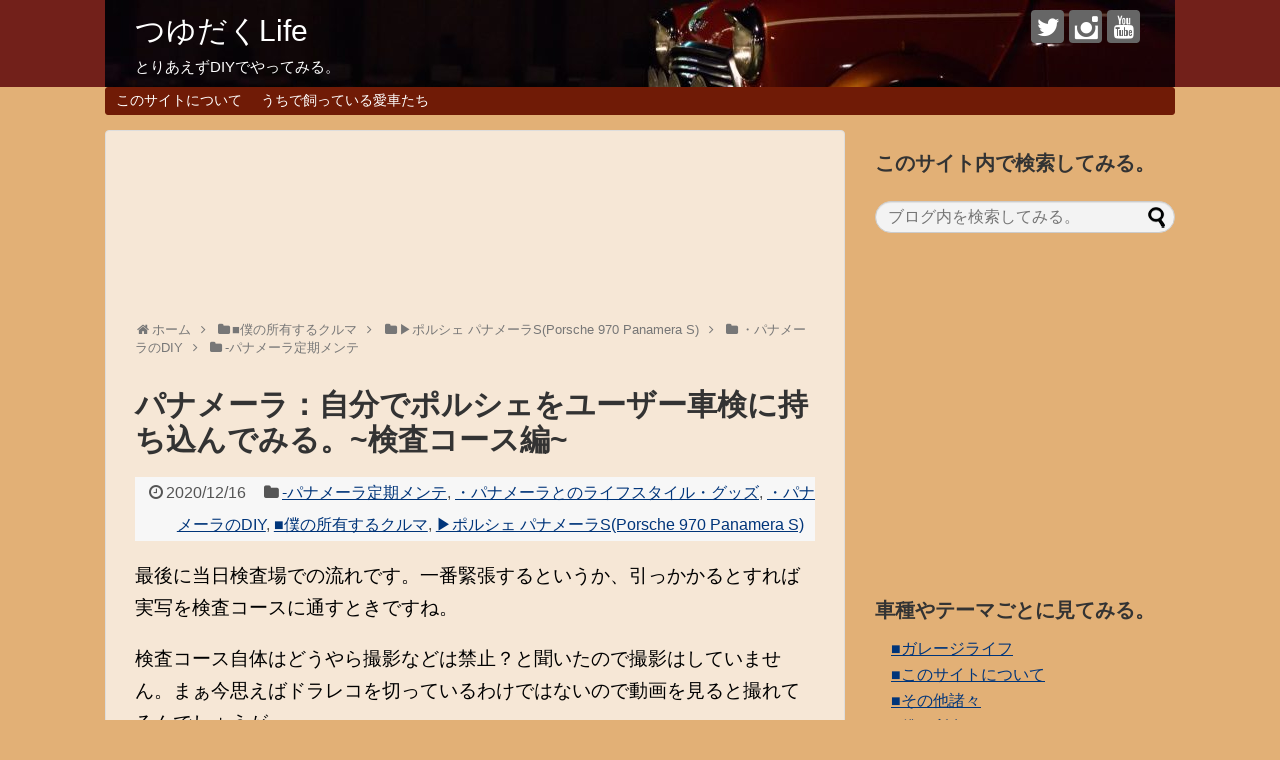

--- FILE ---
content_type: text/html; charset=UTF-8
request_url: https://www.mini-diy.com/7871/
body_size: 29563
content:
<!DOCTYPE html><html dir="ltr" lang="ja" prefix="og: https://ogp.me/ns#"><head> <script async src="//pagead2.googlesyndication.com/pagead/js/adsbygoogle.js"></script> <script>(adsbygoogle = window.adsbygoogle || []).push({
    google_ad_client: "ca-pub-2064199007146177",
    enable_page_level_ads: true
  });</script> <meta charset="UTF-8"><meta name="viewport" content="width=device-width,initial-scale=1.0"><link rel="alternate" type="application/rss+xml" title="つゆだくLife RSS Feed" href="https://www.mini-diy.com/feed/" /><link rel="pingback" href="https://www.mini-diy.com/xmlrpc.php" /><meta name="description" content="最後に当日検査場での流れです。一番緊張するというか、引っかかるとすれば実写を検査コースに通すときですね。検査コース自体はどうやら撮影などは禁止？と聞いたので撮影はしていません。まぁ今思えばドラレコを切っているわけではないので動画を見ると撮れ" /><meta name="keywords" content="-パナメーラ定期メンテ,・パナメーラとのライフスタイル・グッズ,・パナメーラのDIY,■僕の所有するクルマ,▶︎ポルシェ パナメーラS(Porsche 970 Panamera S)" /><meta property="og:type" content="article"><meta property="og:description" content="最後に当日検査場での流れです。一番緊張するというか、引っかかるとすれば実写を検査コースに通すときですね。検査コース自体はどうやら撮影などは禁止？と聞いたので撮影はしていません。まぁ今思えばドラレコを切っているわけではないので動画を見ると撮れ"><meta property="og:title" content="パナメーラ：自分でポルシェをユーザー車検に持ち込んでみる。~検査コース編~"><meta property="og:url" content="https://www.mini-diy.com/7871/"><meta property="og:image" content="https://www.mini-diy.com/wp-content/uploads/2020/07/4695F619-800B-414F-B91A-97A436514CB2-scaled.jpeg"><meta property="og:site_name" content="つゆだくLife"><meta property="og:locale" content="ja_JP"><meta name="twitter:card" content="summary"><meta name="twitter:description" content="最後に当日検査場での流れです。一番緊張するというか、引っかかるとすれば実写を検査コースに通すときですね。検査コース自体はどうやら撮影などは禁止？と聞いたので撮影はしていません。まぁ今思えばドラレコを切っているわけではないので動画を見ると撮れ"><meta name="twitter:title" content="パナメーラ：自分でポルシェをユーザー車検に持ち込んでみる。~検査コース編~"><meta name="twitter:url" content="https://www.mini-diy.com/7871/"><meta name="twitter:image" content="https://www.mini-diy.com/wp-content/uploads/2020/07/4695F619-800B-414F-B91A-97A436514CB2-scaled.jpeg"><meta name="twitter:domain" content="www.mini-diy.com"><meta name="twitter:creator" content="@kamibukuroman"><meta name="twitter:site" content="@kamibukuroman"><title>パナメーラ：自分でポルシェをユーザー車検に持ち込んでみる。~検査コース編~ | つゆだくLife</title><meta name="description" content="最後に当日検査場での流れです。一番緊張するというか、引っかかるとすれば実写を検査コースに通すときですね。 検査" /><meta name="robots" content="max-image-preview:large" /><meta name="author" content="Kamibukuroman"/><link rel="canonical" href="https://www.mini-diy.com/7871/" /><meta name="generator" content="All in One SEO (AIOSEO) 4.9.3" /><meta property="og:locale" content="ja_JP" /><meta property="og:site_name" content="つゆだくLife | とりあえずDIYでやってみる。" /><meta property="og:type" content="article" /><meta property="og:title" content="パナメーラ：自分でポルシェをユーザー車検に持ち込んでみる。~検査コース編~ | つゆだくLife" /><meta property="og:description" content="最後に当日検査場での流れです。一番緊張するというか、引っかかるとすれば実写を検査コースに通すときですね。 検査" /><meta property="og:url" content="https://www.mini-diy.com/7871/" /><meta property="article:published_time" content="2020-12-15T15:15:20+00:00" /><meta property="article:modified_time" content="2020-12-27T02:27:27+00:00" /><meta name="twitter:card" content="summary" /><meta name="twitter:title" content="パナメーラ：自分でポルシェをユーザー車検に持ち込んでみる。~検査コース編~ | つゆだくLife" /><meta name="twitter:description" content="最後に当日検査場での流れです。一番緊張するというか、引っかかるとすれば実写を検査コースに通すときですね。 検査" /> <script type="application/ld+json" class="aioseo-schema">{"@context":"https:\/\/schema.org","@graph":[{"@type":"Article","@id":"https:\/\/www.mini-diy.com\/7871\/#article","name":"\u30d1\u30ca\u30e1\u30fc\u30e9\uff1a\u81ea\u5206\u3067\u30dd\u30eb\u30b7\u30a7\u3092\u30e6\u30fc\u30b6\u30fc\u8eca\u691c\u306b\u6301\u3061\u8fbc\u3093\u3067\u307f\u308b\u3002~\u691c\u67fb\u30b3\u30fc\u30b9\u7de8~ | \u3064\u3086\u3060\u304fLife","headline":"\u30d1\u30ca\u30e1\u30fc\u30e9\uff1a\u81ea\u5206\u3067\u30dd\u30eb\u30b7\u30a7\u3092\u30e6\u30fc\u30b6\u30fc\u8eca\u691c\u306b\u6301\u3061\u8fbc\u3093\u3067\u307f\u308b\u3002~\u691c\u67fb\u30b3\u30fc\u30b9\u7de8~","author":{"@id":"https:\/\/www.mini-diy.com\/author\/kamibukuroman\/#author"},"publisher":{"@id":"https:\/\/www.mini-diy.com\/#organization"},"image":{"@type":"ImageObject","url":"https:\/\/www.mini-diy.com\/wp-content\/uploads\/2020\/07\/4695F619-800B-414F-B91A-97A436514CB2-scaled.jpeg","width":1920,"height":2560},"datePublished":"2020-12-16T00:15:20+09:00","dateModified":"2020-12-27T11:27:27+09:00","inLanguage":"ja","commentCount":2,"mainEntityOfPage":{"@id":"https:\/\/www.mini-diy.com\/7871\/#webpage"},"isPartOf":{"@id":"https:\/\/www.mini-diy.com\/7871\/#webpage"},"articleSection":"-\u30d1\u30ca\u30e1\u30fc\u30e9\u5b9a\u671f\u30e1\u30f3\u30c6, \u30fb\u30d1\u30ca\u30e1\u30fc\u30e9\u3068\u306e\u30e9\u30a4\u30d5\u30b9\u30bf\u30a4\u30eb\u30fb\u30b0\u30c3\u30ba, \u30fb\u30d1\u30ca\u30e1\u30fc\u30e9\u306eDIY, \u25a0\u50d5\u306e\u6240\u6709\u3059\u308b\u30af\u30eb\u30de, \u25b6\ufe0e\u30dd\u30eb\u30b7\u30a7 \u30d1\u30ca\u30e1\u30fc\u30e9S(Porsche 970 Panamera S), BMW, BMWmini, BMW\u30df\u30cb, cayman, caymans, classic, classicmini, cooper, DIY, JCW, joncooperworks, mini, mini cooper, minijohncooperworks, old, oldmini, panamera, panameras, porsche, rovermini, \u30af\u30e9\u30b7\u30c3\u30af\u30df\u30cb, \u30b1\u30a4\u30de\u30f3, \u30b8\u30e7\u30f3\u30af\u30fc\u30d1\u30fc\u30ef\u30fc\u30af\u30b9, \u30cb\u30e5\u30fc\u30df\u30cb, \u30d1\u30ca\u30e1\u30fc\u30e9, \u30dd\u30eb\u30b7\u30a7, \u30df\u30cbJCW, \u30df\u30cb\u30af\u30fc\u30d1\u30fc"},{"@type":"BreadcrumbList","@id":"https:\/\/www.mini-diy.com\/7871\/#breadcrumblist","itemListElement":[{"@type":"ListItem","@id":"https:\/\/www.mini-diy.com#listItem","position":1,"name":"Home","item":"https:\/\/www.mini-diy.com","nextItem":{"@type":"ListItem","@id":"https:\/\/www.mini-diy.com\/category\/my-lovely-cars\/#listItem","name":"\u25a0\u50d5\u306e\u6240\u6709\u3059\u308b\u30af\u30eb\u30de"}},{"@type":"ListItem","@id":"https:\/\/www.mini-diy.com\/category\/my-lovely-cars\/#listItem","position":2,"name":"\u25a0\u50d5\u306e\u6240\u6709\u3059\u308b\u30af\u30eb\u30de","item":"https:\/\/www.mini-diy.com\/category\/my-lovely-cars\/","nextItem":{"@type":"ListItem","@id":"https:\/\/www.mini-diy.com\/category\/my-lovely-cars\/970panamera\/#listItem","name":"\u25b6\ufe0e\u30dd\u30eb\u30b7\u30a7 \u30d1\u30ca\u30e1\u30fc\u30e9S(Porsche 970 Panamera S)"},"previousItem":{"@type":"ListItem","@id":"https:\/\/www.mini-diy.com#listItem","name":"Home"}},{"@type":"ListItem","@id":"https:\/\/www.mini-diy.com\/category\/my-lovely-cars\/970panamera\/#listItem","position":3,"name":"\u25b6\ufe0e\u30dd\u30eb\u30b7\u30a7 \u30d1\u30ca\u30e1\u30fc\u30e9S(Porsche 970 Panamera S)","item":"https:\/\/www.mini-diy.com\/category\/my-lovely-cars\/970panamera\/","nextItem":{"@type":"ListItem","@id":"https:\/\/www.mini-diy.com\/category\/my-lovely-cars\/970panamera\/diyofpanamera\/#listItem","name":"\u30fb\u30d1\u30ca\u30e1\u30fc\u30e9\u306eDIY"},"previousItem":{"@type":"ListItem","@id":"https:\/\/www.mini-diy.com\/category\/my-lovely-cars\/#listItem","name":"\u25a0\u50d5\u306e\u6240\u6709\u3059\u308b\u30af\u30eb\u30de"}},{"@type":"ListItem","@id":"https:\/\/www.mini-diy.com\/category\/my-lovely-cars\/970panamera\/diyofpanamera\/#listItem","position":4,"name":"\u30fb\u30d1\u30ca\u30e1\u30fc\u30e9\u306eDIY","item":"https:\/\/www.mini-diy.com\/category\/my-lovely-cars\/970panamera\/diyofpanamera\/","nextItem":{"@type":"ListItem","@id":"https:\/\/www.mini-diy.com\/category\/my-lovely-cars\/970panamera\/diyofpanamera\/panameramaintain\/#listItem","name":"-\u30d1\u30ca\u30e1\u30fc\u30e9\u5b9a\u671f\u30e1\u30f3\u30c6"},"previousItem":{"@type":"ListItem","@id":"https:\/\/www.mini-diy.com\/category\/my-lovely-cars\/970panamera\/#listItem","name":"\u25b6\ufe0e\u30dd\u30eb\u30b7\u30a7 \u30d1\u30ca\u30e1\u30fc\u30e9S(Porsche 970 Panamera S)"}},{"@type":"ListItem","@id":"https:\/\/www.mini-diy.com\/category\/my-lovely-cars\/970panamera\/diyofpanamera\/panameramaintain\/#listItem","position":5,"name":"-\u30d1\u30ca\u30e1\u30fc\u30e9\u5b9a\u671f\u30e1\u30f3\u30c6","item":"https:\/\/www.mini-diy.com\/category\/my-lovely-cars\/970panamera\/diyofpanamera\/panameramaintain\/","nextItem":{"@type":"ListItem","@id":"https:\/\/www.mini-diy.com\/7871\/#listItem","name":"\u30d1\u30ca\u30e1\u30fc\u30e9\uff1a\u81ea\u5206\u3067\u30dd\u30eb\u30b7\u30a7\u3092\u30e6\u30fc\u30b6\u30fc\u8eca\u691c\u306b\u6301\u3061\u8fbc\u3093\u3067\u307f\u308b\u3002~\u691c\u67fb\u30b3\u30fc\u30b9\u7de8~"},"previousItem":{"@type":"ListItem","@id":"https:\/\/www.mini-diy.com\/category\/my-lovely-cars\/970panamera\/diyofpanamera\/#listItem","name":"\u30fb\u30d1\u30ca\u30e1\u30fc\u30e9\u306eDIY"}},{"@type":"ListItem","@id":"https:\/\/www.mini-diy.com\/7871\/#listItem","position":6,"name":"\u30d1\u30ca\u30e1\u30fc\u30e9\uff1a\u81ea\u5206\u3067\u30dd\u30eb\u30b7\u30a7\u3092\u30e6\u30fc\u30b6\u30fc\u8eca\u691c\u306b\u6301\u3061\u8fbc\u3093\u3067\u307f\u308b\u3002~\u691c\u67fb\u30b3\u30fc\u30b9\u7de8~","previousItem":{"@type":"ListItem","@id":"https:\/\/www.mini-diy.com\/category\/my-lovely-cars\/970panamera\/diyofpanamera\/panameramaintain\/#listItem","name":"-\u30d1\u30ca\u30e1\u30fc\u30e9\u5b9a\u671f\u30e1\u30f3\u30c6"}}]},{"@type":"Organization","@id":"https:\/\/www.mini-diy.com\/#organization","name":"\u3064\u3086\u3060\u304fLife","description":"\u3068\u308a\u3042\u3048\u305aDIY\u3067\u3084\u3063\u3066\u307f\u308b\u3002","url":"https:\/\/www.mini-diy.com\/"},{"@type":"Person","@id":"https:\/\/www.mini-diy.com\/author\/kamibukuroman\/#author","url":"https:\/\/www.mini-diy.com\/author\/kamibukuroman\/","name":"Kamibukuroman","image":{"@type":"ImageObject","@id":"https:\/\/www.mini-diy.com\/7871\/#authorImage","url":"https:\/\/secure.gravatar.com\/avatar\/fbb2b26c4e2fb1f18170fca10c4f8b90867f63ffcac16900de156517c4b86932?s=96&d=mm&r=g","width":96,"height":96,"caption":"Kamibukuroman"}},{"@type":"WebPage","@id":"https:\/\/www.mini-diy.com\/7871\/#webpage","url":"https:\/\/www.mini-diy.com\/7871\/","name":"\u30d1\u30ca\u30e1\u30fc\u30e9\uff1a\u81ea\u5206\u3067\u30dd\u30eb\u30b7\u30a7\u3092\u30e6\u30fc\u30b6\u30fc\u8eca\u691c\u306b\u6301\u3061\u8fbc\u3093\u3067\u307f\u308b\u3002~\u691c\u67fb\u30b3\u30fc\u30b9\u7de8~ | \u3064\u3086\u3060\u304fLife","description":"\u6700\u5f8c\u306b\u5f53\u65e5\u691c\u67fb\u5834\u3067\u306e\u6d41\u308c\u3067\u3059\u3002\u4e00\u756a\u7dca\u5f35\u3059\u308b\u3068\u3044\u3046\u304b\u3001\u5f15\u3063\u304b\u304b\u308b\u3068\u3059\u308c\u3070\u5b9f\u5199\u3092\u691c\u67fb\u30b3\u30fc\u30b9\u306b\u901a\u3059\u3068\u304d\u3067\u3059\u306d\u3002 \u691c\u67fb","inLanguage":"ja","isPartOf":{"@id":"https:\/\/www.mini-diy.com\/#website"},"breadcrumb":{"@id":"https:\/\/www.mini-diy.com\/7871\/#breadcrumblist"},"author":{"@id":"https:\/\/www.mini-diy.com\/author\/kamibukuroman\/#author"},"creator":{"@id":"https:\/\/www.mini-diy.com\/author\/kamibukuroman\/#author"},"image":{"@type":"ImageObject","url":"https:\/\/www.mini-diy.com\/wp-content\/uploads\/2020\/07\/4695F619-800B-414F-B91A-97A436514CB2-scaled.jpeg","@id":"https:\/\/www.mini-diy.com\/7871\/#mainImage","width":1920,"height":2560},"primaryImageOfPage":{"@id":"https:\/\/www.mini-diy.com\/7871\/#mainImage"},"datePublished":"2020-12-16T00:15:20+09:00","dateModified":"2020-12-27T11:27:27+09:00"},{"@type":"WebSite","@id":"https:\/\/www.mini-diy.com\/#website","url":"https:\/\/www.mini-diy.com\/","name":"\u3064\u3086\u3060\u304fLife","description":"\u3068\u308a\u3042\u3048\u305aDIY\u3067\u3084\u3063\u3066\u307f\u308b\u3002","inLanguage":"ja","publisher":{"@id":"https:\/\/www.mini-diy.com\/#organization"}}]}</script> <link rel="alternate" type="application/rss+xml" title="つゆだくLife &raquo; フィード" href="https://www.mini-diy.com/feed/" /><link rel="alternate" type="application/rss+xml" title="つゆだくLife &raquo; コメントフィード" href="https://www.mini-diy.com/comments/feed/" /><link rel="alternate" type="application/rss+xml" title="つゆだくLife &raquo; パナメーラ：自分でポルシェをユーザー車検に持ち込んでみる。~検査コース編~ のコメントのフィード" href="https://www.mini-diy.com/7871/feed/" /><link rel="alternate" title="oEmbed (JSON)" type="application/json+oembed" href="https://www.mini-diy.com/wp-json/oembed/1.0/embed?url=https%3A%2F%2Fwww.mini-diy.com%2F7871%2F" /><link rel="alternate" title="oEmbed (XML)" type="text/xml+oembed" href="https://www.mini-diy.com/wp-json/oembed/1.0/embed?url=https%3A%2F%2Fwww.mini-diy.com%2F7871%2F&#038;format=xml" /><style id='wp-img-auto-sizes-contain-inline-css' type='text/css'>img:is([sizes=auto i],[sizes^="auto," i]){contain-intrinsic-size:3000px 1500px}
/*# sourceURL=wp-img-auto-sizes-contain-inline-css */</style><link rel='stylesheet' id='simplicity-style-css' href='https://www.mini-diy.com/wp-content/cache/autoptimize/autoptimize_single_892967dd17a662a1ec1eea7d74b4c802.php' type='text/css' media='all' /><link rel='stylesheet' id='responsive-style-css' href='https://www.mini-diy.com/wp-content/cache/autoptimize/autoptimize_single_89ed4ee7187e20f7ac4057f97c11700c.php' type='text/css' media='all' /><link rel='stylesheet' id='font-awesome-style-css' href='https://www.mini-diy.com/wp-content/themes/simplicity2/webfonts/css/font-awesome.min.css' type='text/css' media='all' /><link rel='stylesheet' id='icomoon-style-css' href='https://www.mini-diy.com/wp-content/cache/autoptimize/autoptimize_single_bfce2f67212e4c1491dde750934a8a55.php' type='text/css' media='all' /><link rel='stylesheet' id='thread-simple-style-css' href='https://www.mini-diy.com/wp-content/cache/autoptimize/autoptimize_single_7cdca54afb3a190a7c42ea6b737e2102.php' type='text/css' media='all' /><link rel='stylesheet' id='responsive-mode-style-css' href='https://www.mini-diy.com/wp-content/cache/autoptimize/autoptimize_single_d3ae90080c67e8594f24ca4cd7a80a87.php' type='text/css' media='all' /><link rel='stylesheet' id='narrow-style-css' href='https://www.mini-diy.com/wp-content/cache/autoptimize/autoptimize_single_4fd14657e3a466c1ac968bd6a27c8355.php' type='text/css' media='all' /><link rel='stylesheet' id='media-style-css' href='https://www.mini-diy.com/wp-content/cache/autoptimize/autoptimize_single_4287943bd38fe01d0e96b56a5db88105.php' type='text/css' media='all' /><link rel='stylesheet' id='slicknav-style-css' href='https://www.mini-diy.com/wp-content/cache/autoptimize/autoptimize_single_ac067abd3478c7bd6389d18fb28a2115.php' type='text/css' media='all' /><link rel='stylesheet' id='extension-style-css' href='https://www.mini-diy.com/wp-content/cache/autoptimize/autoptimize_single_4f9a021b933e00cf07855e41a6567c2f.php' type='text/css' media='all' /><style id='extension-style-inline-css' type='text/css'>a {
  color:#00357a;
}
a:hover:not(.balloon-btn-link):not(.btn-icon-link):not(.arrow-box-link),
.widget_new_entries a:hover,
.widget_new_popular a:hover,
.widget_popular_ranking a:hover,
.wpp-list a:hover,
.entry-read a:hover,
.entry .post-meta a:hover,
.related-entry-read a:hover,
.entry a:hover,
.related-entry-title a:hover,
.navigation a:hover,
#footer a:hover,
.article-list .entry-title a:hover {
  color:#72201a;
}
#header {
  background-color:#72201a;
}
#header-in {
  background-color:#72201a;
}
#site-title a {
  color:#ffffff;
}
#site-description {
  color:#ffffff;
}
#navi ul,
#navi ul.sub-menu,
#navi ul.children {
  background-color: #701b06;
  border-color: #701b06;
}
#navi ul li a {
  color:#ffffff;
}
#navi ul li a:hover {
  background-color:#9b3a33;
}
#mobile-menu a {
  color:#9b3a33;
}
#mobile-menu a {
  background-color:#9b3a33;
}
#footer {
  background-color:#f7f7f7;
}
#h-top {
  min-height:0px;
}
#s {
  border-radius:25px;
  background-color:#f3f3f3;
}
.article {
  font-size:19px;
}
/*サムネイルをサークル状に*/
.entry-thumb img,
.related-entry-thumb img,
.widget_new_entries ul li img,
.widget_new_popular ul li img,
.widget_popular_ranking ul li img,
#prev-next img,
.widget_new_entries .new-entrys-large .new-entry img{
  border-radius:10px;
}
@media screen and (max-width:639px){
  .article br{
    display: block;
  }
}
#site-title{
  margin-right: 0;
}
#h-top {
  background-image:url('https://www.mini-diy.com/wp-content/uploads/2018/03/cropped-D5D1CBAB-083E-4CDB-B58A-1C815C2011A2.jpeg');
}

/*# sourceURL=extension-style-inline-css */</style><link rel='stylesheet' id='print-style-css' href='https://www.mini-diy.com/wp-content/cache/autoptimize/autoptimize_single_08d3ac49aa8cd84996c44b834f2013fa.php' type='text/css' media='print' /><link rel='stylesheet' id='sns-twitter-type-style-css' href='https://www.mini-diy.com/wp-content/cache/autoptimize/autoptimize_single_f6dad01a093c249d9aad5dae18bff4f7.php' type='text/css' media='all' /><style id='wp-emoji-styles-inline-css' type='text/css'>img.wp-smiley, img.emoji {
		display: inline !important;
		border: none !important;
		box-shadow: none !important;
		height: 1em !important;
		width: 1em !important;
		margin: 0 0.07em !important;
		vertical-align: -0.1em !important;
		background: none !important;
		padding: 0 !important;
	}
/*# sourceURL=wp-emoji-styles-inline-css */</style><style id='wp-block-library-inline-css' type='text/css'>:root{--wp-block-synced-color:#7a00df;--wp-block-synced-color--rgb:122,0,223;--wp-bound-block-color:var(--wp-block-synced-color);--wp-editor-canvas-background:#ddd;--wp-admin-theme-color:#007cba;--wp-admin-theme-color--rgb:0,124,186;--wp-admin-theme-color-darker-10:#006ba1;--wp-admin-theme-color-darker-10--rgb:0,107,160.5;--wp-admin-theme-color-darker-20:#005a87;--wp-admin-theme-color-darker-20--rgb:0,90,135;--wp-admin-border-width-focus:2px}@media (min-resolution:192dpi){:root{--wp-admin-border-width-focus:1.5px}}.wp-element-button{cursor:pointer}:root .has-very-light-gray-background-color{background-color:#eee}:root .has-very-dark-gray-background-color{background-color:#313131}:root .has-very-light-gray-color{color:#eee}:root .has-very-dark-gray-color{color:#313131}:root .has-vivid-green-cyan-to-vivid-cyan-blue-gradient-background{background:linear-gradient(135deg,#00d084,#0693e3)}:root .has-purple-crush-gradient-background{background:linear-gradient(135deg,#34e2e4,#4721fb 50%,#ab1dfe)}:root .has-hazy-dawn-gradient-background{background:linear-gradient(135deg,#faaca8,#dad0ec)}:root .has-subdued-olive-gradient-background{background:linear-gradient(135deg,#fafae1,#67a671)}:root .has-atomic-cream-gradient-background{background:linear-gradient(135deg,#fdd79a,#004a59)}:root .has-nightshade-gradient-background{background:linear-gradient(135deg,#330968,#31cdcf)}:root .has-midnight-gradient-background{background:linear-gradient(135deg,#020381,#2874fc)}:root{--wp--preset--font-size--normal:16px;--wp--preset--font-size--huge:42px}.has-regular-font-size{font-size:1em}.has-larger-font-size{font-size:2.625em}.has-normal-font-size{font-size:var(--wp--preset--font-size--normal)}.has-huge-font-size{font-size:var(--wp--preset--font-size--huge)}.has-text-align-center{text-align:center}.has-text-align-left{text-align:left}.has-text-align-right{text-align:right}.has-fit-text{white-space:nowrap!important}#end-resizable-editor-section{display:none}.aligncenter{clear:both}.items-justified-left{justify-content:flex-start}.items-justified-center{justify-content:center}.items-justified-right{justify-content:flex-end}.items-justified-space-between{justify-content:space-between}.screen-reader-text{border:0;clip-path:inset(50%);height:1px;margin:-1px;overflow:hidden;padding:0;position:absolute;width:1px;word-wrap:normal!important}.screen-reader-text:focus{background-color:#ddd;clip-path:none;color:#444;display:block;font-size:1em;height:auto;left:5px;line-height:normal;padding:15px 23px 14px;text-decoration:none;top:5px;width:auto;z-index:100000}html :where(.has-border-color){border-style:solid}html :where([style*=border-top-color]){border-top-style:solid}html :where([style*=border-right-color]){border-right-style:solid}html :where([style*=border-bottom-color]){border-bottom-style:solid}html :where([style*=border-left-color]){border-left-style:solid}html :where([style*=border-width]){border-style:solid}html :where([style*=border-top-width]){border-top-style:solid}html :where([style*=border-right-width]){border-right-style:solid}html :where([style*=border-bottom-width]){border-bottom-style:solid}html :where([style*=border-left-width]){border-left-style:solid}html :where(img[class*=wp-image-]){height:auto;max-width:100%}:where(figure){margin:0 0 1em}html :where(.is-position-sticky){--wp-admin--admin-bar--position-offset:var(--wp-admin--admin-bar--height,0px)}@media screen and (max-width:600px){html :where(.is-position-sticky){--wp-admin--admin-bar--position-offset:0px}}

/*# sourceURL=wp-block-library-inline-css */</style><style id='wp-block-heading-inline-css' type='text/css'>h1:where(.wp-block-heading).has-background,h2:where(.wp-block-heading).has-background,h3:where(.wp-block-heading).has-background,h4:where(.wp-block-heading).has-background,h5:where(.wp-block-heading).has-background,h6:where(.wp-block-heading).has-background{padding:1.25em 2.375em}h1.has-text-align-left[style*=writing-mode]:where([style*=vertical-lr]),h1.has-text-align-right[style*=writing-mode]:where([style*=vertical-rl]),h2.has-text-align-left[style*=writing-mode]:where([style*=vertical-lr]),h2.has-text-align-right[style*=writing-mode]:where([style*=vertical-rl]),h3.has-text-align-left[style*=writing-mode]:where([style*=vertical-lr]),h3.has-text-align-right[style*=writing-mode]:where([style*=vertical-rl]),h4.has-text-align-left[style*=writing-mode]:where([style*=vertical-lr]),h4.has-text-align-right[style*=writing-mode]:where([style*=vertical-rl]),h5.has-text-align-left[style*=writing-mode]:where([style*=vertical-lr]),h5.has-text-align-right[style*=writing-mode]:where([style*=vertical-rl]),h6.has-text-align-left[style*=writing-mode]:where([style*=vertical-lr]),h6.has-text-align-right[style*=writing-mode]:where([style*=vertical-rl]){rotate:180deg}
/*# sourceURL=https://www.mini-diy.com/wp-includes/blocks/heading/style.min.css */</style><style id='wp-block-image-inline-css' type='text/css'>.wp-block-image>a,.wp-block-image>figure>a{display:inline-block}.wp-block-image img{box-sizing:border-box;height:auto;max-width:100%;vertical-align:bottom}@media not (prefers-reduced-motion){.wp-block-image img.hide{visibility:hidden}.wp-block-image img.show{animation:show-content-image .4s}}.wp-block-image[style*=border-radius] img,.wp-block-image[style*=border-radius]>a{border-radius:inherit}.wp-block-image.has-custom-border img{box-sizing:border-box}.wp-block-image.aligncenter{text-align:center}.wp-block-image.alignfull>a,.wp-block-image.alignwide>a{width:100%}.wp-block-image.alignfull img,.wp-block-image.alignwide img{height:auto;width:100%}.wp-block-image .aligncenter,.wp-block-image .alignleft,.wp-block-image .alignright,.wp-block-image.aligncenter,.wp-block-image.alignleft,.wp-block-image.alignright{display:table}.wp-block-image .aligncenter>figcaption,.wp-block-image .alignleft>figcaption,.wp-block-image .alignright>figcaption,.wp-block-image.aligncenter>figcaption,.wp-block-image.alignleft>figcaption,.wp-block-image.alignright>figcaption{caption-side:bottom;display:table-caption}.wp-block-image .alignleft{float:left;margin:.5em 1em .5em 0}.wp-block-image .alignright{float:right;margin:.5em 0 .5em 1em}.wp-block-image .aligncenter{margin-left:auto;margin-right:auto}.wp-block-image :where(figcaption){margin-bottom:1em;margin-top:.5em}.wp-block-image.is-style-circle-mask img{border-radius:9999px}@supports ((-webkit-mask-image:none) or (mask-image:none)) or (-webkit-mask-image:none){.wp-block-image.is-style-circle-mask img{border-radius:0;-webkit-mask-image:url('data:image/svg+xml;utf8,<svg viewBox="0 0 100 100" xmlns="http://www.w3.org/2000/svg"><circle cx="50" cy="50" r="50"/></svg>');mask-image:url('data:image/svg+xml;utf8,<svg viewBox="0 0 100 100" xmlns="http://www.w3.org/2000/svg"><circle cx="50" cy="50" r="50"/></svg>');mask-mode:alpha;-webkit-mask-position:center;mask-position:center;-webkit-mask-repeat:no-repeat;mask-repeat:no-repeat;-webkit-mask-size:contain;mask-size:contain}}:root :where(.wp-block-image.is-style-rounded img,.wp-block-image .is-style-rounded img){border-radius:9999px}.wp-block-image figure{margin:0}.wp-lightbox-container{display:flex;flex-direction:column;position:relative}.wp-lightbox-container img{cursor:zoom-in}.wp-lightbox-container img:hover+button{opacity:1}.wp-lightbox-container button{align-items:center;backdrop-filter:blur(16px) saturate(180%);background-color:#5a5a5a40;border:none;border-radius:4px;cursor:zoom-in;display:flex;height:20px;justify-content:center;opacity:0;padding:0;position:absolute;right:16px;text-align:center;top:16px;width:20px;z-index:100}@media not (prefers-reduced-motion){.wp-lightbox-container button{transition:opacity .2s ease}}.wp-lightbox-container button:focus-visible{outline:3px auto #5a5a5a40;outline:3px auto -webkit-focus-ring-color;outline-offset:3px}.wp-lightbox-container button:hover{cursor:pointer;opacity:1}.wp-lightbox-container button:focus{opacity:1}.wp-lightbox-container button:focus,.wp-lightbox-container button:hover,.wp-lightbox-container button:not(:hover):not(:active):not(.has-background){background-color:#5a5a5a40;border:none}.wp-lightbox-overlay{box-sizing:border-box;cursor:zoom-out;height:100vh;left:0;overflow:hidden;position:fixed;top:0;visibility:hidden;width:100%;z-index:100000}.wp-lightbox-overlay .close-button{align-items:center;cursor:pointer;display:flex;justify-content:center;min-height:40px;min-width:40px;padding:0;position:absolute;right:calc(env(safe-area-inset-right) + 16px);top:calc(env(safe-area-inset-top) + 16px);z-index:5000000}.wp-lightbox-overlay .close-button:focus,.wp-lightbox-overlay .close-button:hover,.wp-lightbox-overlay .close-button:not(:hover):not(:active):not(.has-background){background:none;border:none}.wp-lightbox-overlay .lightbox-image-container{height:var(--wp--lightbox-container-height);left:50%;overflow:hidden;position:absolute;top:50%;transform:translate(-50%,-50%);transform-origin:top left;width:var(--wp--lightbox-container-width);z-index:9999999999}.wp-lightbox-overlay .wp-block-image{align-items:center;box-sizing:border-box;display:flex;height:100%;justify-content:center;margin:0;position:relative;transform-origin:0 0;width:100%;z-index:3000000}.wp-lightbox-overlay .wp-block-image img{height:var(--wp--lightbox-image-height);min-height:var(--wp--lightbox-image-height);min-width:var(--wp--lightbox-image-width);width:var(--wp--lightbox-image-width)}.wp-lightbox-overlay .wp-block-image figcaption{display:none}.wp-lightbox-overlay button{background:none;border:none}.wp-lightbox-overlay .scrim{background-color:#fff;height:100%;opacity:.9;position:absolute;width:100%;z-index:2000000}.wp-lightbox-overlay.active{visibility:visible}@media not (prefers-reduced-motion){.wp-lightbox-overlay.active{animation:turn-on-visibility .25s both}.wp-lightbox-overlay.active img{animation:turn-on-visibility .35s both}.wp-lightbox-overlay.show-closing-animation:not(.active){animation:turn-off-visibility .35s both}.wp-lightbox-overlay.show-closing-animation:not(.active) img{animation:turn-off-visibility .25s both}.wp-lightbox-overlay.zoom.active{animation:none;opacity:1;visibility:visible}.wp-lightbox-overlay.zoom.active .lightbox-image-container{animation:lightbox-zoom-in .4s}.wp-lightbox-overlay.zoom.active .lightbox-image-container img{animation:none}.wp-lightbox-overlay.zoom.active .scrim{animation:turn-on-visibility .4s forwards}.wp-lightbox-overlay.zoom.show-closing-animation:not(.active){animation:none}.wp-lightbox-overlay.zoom.show-closing-animation:not(.active) .lightbox-image-container{animation:lightbox-zoom-out .4s}.wp-lightbox-overlay.zoom.show-closing-animation:not(.active) .lightbox-image-container img{animation:none}.wp-lightbox-overlay.zoom.show-closing-animation:not(.active) .scrim{animation:turn-off-visibility .4s forwards}}@keyframes show-content-image{0%{visibility:hidden}99%{visibility:hidden}to{visibility:visible}}@keyframes turn-on-visibility{0%{opacity:0}to{opacity:1}}@keyframes turn-off-visibility{0%{opacity:1;visibility:visible}99%{opacity:0;visibility:visible}to{opacity:0;visibility:hidden}}@keyframes lightbox-zoom-in{0%{transform:translate(calc((-100vw + var(--wp--lightbox-scrollbar-width))/2 + var(--wp--lightbox-initial-left-position)),calc(-50vh + var(--wp--lightbox-initial-top-position))) scale(var(--wp--lightbox-scale))}to{transform:translate(-50%,-50%) scale(1)}}@keyframes lightbox-zoom-out{0%{transform:translate(-50%,-50%) scale(1);visibility:visible}99%{visibility:visible}to{transform:translate(calc((-100vw + var(--wp--lightbox-scrollbar-width))/2 + var(--wp--lightbox-initial-left-position)),calc(-50vh + var(--wp--lightbox-initial-top-position))) scale(var(--wp--lightbox-scale));visibility:hidden}}
/*# sourceURL=https://www.mini-diy.com/wp-includes/blocks/image/style.min.css */</style><style id='wp-block-list-inline-css' type='text/css'>ol,ul{box-sizing:border-box}:root :where(.wp-block-list.has-background){padding:1.25em 2.375em}
/*# sourceURL=https://www.mini-diy.com/wp-includes/blocks/list/style.min.css */</style><style id='wp-block-paragraph-inline-css' type='text/css'>.is-small-text{font-size:.875em}.is-regular-text{font-size:1em}.is-large-text{font-size:2.25em}.is-larger-text{font-size:3em}.has-drop-cap:not(:focus):first-letter{float:left;font-size:8.4em;font-style:normal;font-weight:100;line-height:.68;margin:.05em .1em 0 0;text-transform:uppercase}body.rtl .has-drop-cap:not(:focus):first-letter{float:none;margin-left:.1em}p.has-drop-cap.has-background{overflow:hidden}:root :where(p.has-background){padding:1.25em 2.375em}:where(p.has-text-color:not(.has-link-color)) a{color:inherit}p.has-text-align-left[style*="writing-mode:vertical-lr"],p.has-text-align-right[style*="writing-mode:vertical-rl"]{rotate:180deg}
/*# sourceURL=https://www.mini-diy.com/wp-includes/blocks/paragraph/style.min.css */</style><style id='global-styles-inline-css' type='text/css'>:root{--wp--preset--aspect-ratio--square: 1;--wp--preset--aspect-ratio--4-3: 4/3;--wp--preset--aspect-ratio--3-4: 3/4;--wp--preset--aspect-ratio--3-2: 3/2;--wp--preset--aspect-ratio--2-3: 2/3;--wp--preset--aspect-ratio--16-9: 16/9;--wp--preset--aspect-ratio--9-16: 9/16;--wp--preset--color--black: #000000;--wp--preset--color--cyan-bluish-gray: #abb8c3;--wp--preset--color--white: #ffffff;--wp--preset--color--pale-pink: #f78da7;--wp--preset--color--vivid-red: #cf2e2e;--wp--preset--color--luminous-vivid-orange: #ff6900;--wp--preset--color--luminous-vivid-amber: #fcb900;--wp--preset--color--light-green-cyan: #7bdcb5;--wp--preset--color--vivid-green-cyan: #00d084;--wp--preset--color--pale-cyan-blue: #8ed1fc;--wp--preset--color--vivid-cyan-blue: #0693e3;--wp--preset--color--vivid-purple: #9b51e0;--wp--preset--gradient--vivid-cyan-blue-to-vivid-purple: linear-gradient(135deg,rgb(6,147,227) 0%,rgb(155,81,224) 100%);--wp--preset--gradient--light-green-cyan-to-vivid-green-cyan: linear-gradient(135deg,rgb(122,220,180) 0%,rgb(0,208,130) 100%);--wp--preset--gradient--luminous-vivid-amber-to-luminous-vivid-orange: linear-gradient(135deg,rgb(252,185,0) 0%,rgb(255,105,0) 100%);--wp--preset--gradient--luminous-vivid-orange-to-vivid-red: linear-gradient(135deg,rgb(255,105,0) 0%,rgb(207,46,46) 100%);--wp--preset--gradient--very-light-gray-to-cyan-bluish-gray: linear-gradient(135deg,rgb(238,238,238) 0%,rgb(169,184,195) 100%);--wp--preset--gradient--cool-to-warm-spectrum: linear-gradient(135deg,rgb(74,234,220) 0%,rgb(151,120,209) 20%,rgb(207,42,186) 40%,rgb(238,44,130) 60%,rgb(251,105,98) 80%,rgb(254,248,76) 100%);--wp--preset--gradient--blush-light-purple: linear-gradient(135deg,rgb(255,206,236) 0%,rgb(152,150,240) 100%);--wp--preset--gradient--blush-bordeaux: linear-gradient(135deg,rgb(254,205,165) 0%,rgb(254,45,45) 50%,rgb(107,0,62) 100%);--wp--preset--gradient--luminous-dusk: linear-gradient(135deg,rgb(255,203,112) 0%,rgb(199,81,192) 50%,rgb(65,88,208) 100%);--wp--preset--gradient--pale-ocean: linear-gradient(135deg,rgb(255,245,203) 0%,rgb(182,227,212) 50%,rgb(51,167,181) 100%);--wp--preset--gradient--electric-grass: linear-gradient(135deg,rgb(202,248,128) 0%,rgb(113,206,126) 100%);--wp--preset--gradient--midnight: linear-gradient(135deg,rgb(2,3,129) 0%,rgb(40,116,252) 100%);--wp--preset--font-size--small: 13px;--wp--preset--font-size--medium: 20px;--wp--preset--font-size--large: 36px;--wp--preset--font-size--x-large: 42px;--wp--preset--spacing--20: 0.44rem;--wp--preset--spacing--30: 0.67rem;--wp--preset--spacing--40: 1rem;--wp--preset--spacing--50: 1.5rem;--wp--preset--spacing--60: 2.25rem;--wp--preset--spacing--70: 3.38rem;--wp--preset--spacing--80: 5.06rem;--wp--preset--shadow--natural: 6px 6px 9px rgba(0, 0, 0, 0.2);--wp--preset--shadow--deep: 12px 12px 50px rgba(0, 0, 0, 0.4);--wp--preset--shadow--sharp: 6px 6px 0px rgba(0, 0, 0, 0.2);--wp--preset--shadow--outlined: 6px 6px 0px -3px rgb(255, 255, 255), 6px 6px rgb(0, 0, 0);--wp--preset--shadow--crisp: 6px 6px 0px rgb(0, 0, 0);}:where(.is-layout-flex){gap: 0.5em;}:where(.is-layout-grid){gap: 0.5em;}body .is-layout-flex{display: flex;}.is-layout-flex{flex-wrap: wrap;align-items: center;}.is-layout-flex > :is(*, div){margin: 0;}body .is-layout-grid{display: grid;}.is-layout-grid > :is(*, div){margin: 0;}:where(.wp-block-columns.is-layout-flex){gap: 2em;}:where(.wp-block-columns.is-layout-grid){gap: 2em;}:where(.wp-block-post-template.is-layout-flex){gap: 1.25em;}:where(.wp-block-post-template.is-layout-grid){gap: 1.25em;}.has-black-color{color: var(--wp--preset--color--black) !important;}.has-cyan-bluish-gray-color{color: var(--wp--preset--color--cyan-bluish-gray) !important;}.has-white-color{color: var(--wp--preset--color--white) !important;}.has-pale-pink-color{color: var(--wp--preset--color--pale-pink) !important;}.has-vivid-red-color{color: var(--wp--preset--color--vivid-red) !important;}.has-luminous-vivid-orange-color{color: var(--wp--preset--color--luminous-vivid-orange) !important;}.has-luminous-vivid-amber-color{color: var(--wp--preset--color--luminous-vivid-amber) !important;}.has-light-green-cyan-color{color: var(--wp--preset--color--light-green-cyan) !important;}.has-vivid-green-cyan-color{color: var(--wp--preset--color--vivid-green-cyan) !important;}.has-pale-cyan-blue-color{color: var(--wp--preset--color--pale-cyan-blue) !important;}.has-vivid-cyan-blue-color{color: var(--wp--preset--color--vivid-cyan-blue) !important;}.has-vivid-purple-color{color: var(--wp--preset--color--vivid-purple) !important;}.has-black-background-color{background-color: var(--wp--preset--color--black) !important;}.has-cyan-bluish-gray-background-color{background-color: var(--wp--preset--color--cyan-bluish-gray) !important;}.has-white-background-color{background-color: var(--wp--preset--color--white) !important;}.has-pale-pink-background-color{background-color: var(--wp--preset--color--pale-pink) !important;}.has-vivid-red-background-color{background-color: var(--wp--preset--color--vivid-red) !important;}.has-luminous-vivid-orange-background-color{background-color: var(--wp--preset--color--luminous-vivid-orange) !important;}.has-luminous-vivid-amber-background-color{background-color: var(--wp--preset--color--luminous-vivid-amber) !important;}.has-light-green-cyan-background-color{background-color: var(--wp--preset--color--light-green-cyan) !important;}.has-vivid-green-cyan-background-color{background-color: var(--wp--preset--color--vivid-green-cyan) !important;}.has-pale-cyan-blue-background-color{background-color: var(--wp--preset--color--pale-cyan-blue) !important;}.has-vivid-cyan-blue-background-color{background-color: var(--wp--preset--color--vivid-cyan-blue) !important;}.has-vivid-purple-background-color{background-color: var(--wp--preset--color--vivid-purple) !important;}.has-black-border-color{border-color: var(--wp--preset--color--black) !important;}.has-cyan-bluish-gray-border-color{border-color: var(--wp--preset--color--cyan-bluish-gray) !important;}.has-white-border-color{border-color: var(--wp--preset--color--white) !important;}.has-pale-pink-border-color{border-color: var(--wp--preset--color--pale-pink) !important;}.has-vivid-red-border-color{border-color: var(--wp--preset--color--vivid-red) !important;}.has-luminous-vivid-orange-border-color{border-color: var(--wp--preset--color--luminous-vivid-orange) !important;}.has-luminous-vivid-amber-border-color{border-color: var(--wp--preset--color--luminous-vivid-amber) !important;}.has-light-green-cyan-border-color{border-color: var(--wp--preset--color--light-green-cyan) !important;}.has-vivid-green-cyan-border-color{border-color: var(--wp--preset--color--vivid-green-cyan) !important;}.has-pale-cyan-blue-border-color{border-color: var(--wp--preset--color--pale-cyan-blue) !important;}.has-vivid-cyan-blue-border-color{border-color: var(--wp--preset--color--vivid-cyan-blue) !important;}.has-vivid-purple-border-color{border-color: var(--wp--preset--color--vivid-purple) !important;}.has-vivid-cyan-blue-to-vivid-purple-gradient-background{background: var(--wp--preset--gradient--vivid-cyan-blue-to-vivid-purple) !important;}.has-light-green-cyan-to-vivid-green-cyan-gradient-background{background: var(--wp--preset--gradient--light-green-cyan-to-vivid-green-cyan) !important;}.has-luminous-vivid-amber-to-luminous-vivid-orange-gradient-background{background: var(--wp--preset--gradient--luminous-vivid-amber-to-luminous-vivid-orange) !important;}.has-luminous-vivid-orange-to-vivid-red-gradient-background{background: var(--wp--preset--gradient--luminous-vivid-orange-to-vivid-red) !important;}.has-very-light-gray-to-cyan-bluish-gray-gradient-background{background: var(--wp--preset--gradient--very-light-gray-to-cyan-bluish-gray) !important;}.has-cool-to-warm-spectrum-gradient-background{background: var(--wp--preset--gradient--cool-to-warm-spectrum) !important;}.has-blush-light-purple-gradient-background{background: var(--wp--preset--gradient--blush-light-purple) !important;}.has-blush-bordeaux-gradient-background{background: var(--wp--preset--gradient--blush-bordeaux) !important;}.has-luminous-dusk-gradient-background{background: var(--wp--preset--gradient--luminous-dusk) !important;}.has-pale-ocean-gradient-background{background: var(--wp--preset--gradient--pale-ocean) !important;}.has-electric-grass-gradient-background{background: var(--wp--preset--gradient--electric-grass) !important;}.has-midnight-gradient-background{background: var(--wp--preset--gradient--midnight) !important;}.has-small-font-size{font-size: var(--wp--preset--font-size--small) !important;}.has-medium-font-size{font-size: var(--wp--preset--font-size--medium) !important;}.has-large-font-size{font-size: var(--wp--preset--font-size--large) !important;}.has-x-large-font-size{font-size: var(--wp--preset--font-size--x-large) !important;}
/*# sourceURL=global-styles-inline-css */</style><style id='classic-theme-styles-inline-css' type='text/css'>/*! This file is auto-generated */
.wp-block-button__link{color:#fff;background-color:#32373c;border-radius:9999px;box-shadow:none;text-decoration:none;padding:calc(.667em + 2px) calc(1.333em + 2px);font-size:1.125em}.wp-block-file__button{background:#32373c;color:#fff;text-decoration:none}
/*# sourceURL=/wp-includes/css/classic-themes.min.css */</style><link rel='stylesheet' id='pz-linkcard-css' href='https://www.mini-diy.com/wp-content/cache/autoptimize/autoptimize_single_638a0af94f09d1d52d83bc04e6431a85.php' type='text/css' media='all' /><link rel='stylesheet' id='wp-polls-css' href='https://www.mini-diy.com/wp-content/cache/autoptimize/autoptimize_single_e619fed4db9cedec2065f006d5b63713.php' type='text/css' media='all' /><style id='wp-polls-inline-css' type='text/css'>.wp-polls .pollbar {
	margin: 1px;
	font-size: 6px;
	line-height: 8px;
	height: 8px;
	background-image: url('https://www.mini-diy.com/wp-content/plugins/wp-polls/images/default/pollbg.gif');
	border: 1px solid #c8c8c8;
}

/*# sourceURL=wp-polls-inline-css */</style><link rel='stylesheet' id='ez-toc-css' href='https://www.mini-diy.com/wp-content/plugins/easy-table-of-contents/assets/css/screen.min.css' type='text/css' media='all' /><style id='ez-toc-inline-css' type='text/css'>div#ez-toc-container .ez-toc-title {font-size: 120%;}div#ez-toc-container .ez-toc-title {font-weight: 700;}div#ez-toc-container ul li , div#ez-toc-container ul li a {font-size: 95%;}div#ez-toc-container ul li , div#ez-toc-container ul li a {font-weight: 500;}div#ez-toc-container nav ul ul li {font-size: 90%;}div#ez-toc-container {background: #d38d00;border: 1px solid #ddd;}div#ez-toc-container p.ez-toc-title , #ez-toc-container .ez_toc_custom_title_icon , #ez-toc-container .ez_toc_custom_toc_icon {color: #ffffff;}div#ez-toc-container ul.ez-toc-list a {color: #ffffff;}div#ez-toc-container ul.ez-toc-list a:hover {color: #ffffff;}div#ez-toc-container ul.ez-toc-list a:visited {color: #d6d6d6;}.ez-toc-counter nav ul li a::before {color: ;}.ez-toc-box-title {font-weight: bold; margin-bottom: 10px; text-align: center; text-transform: uppercase; letter-spacing: 1px; color: #666; padding-bottom: 5px;position:absolute;top:-4%;left:5%;background-color: inherit;transition: top 0.3s ease;}.ez-toc-box-title.toc-closed {top:-25%;}
.ez-toc-container-direction {direction: ltr;}.ez-toc-counter ul{counter-reset: item ;}.ez-toc-counter nav ul li a::before {content: counters(item, '.', decimal) '. ';display: inline-block;counter-increment: item;flex-grow: 0;flex-shrink: 0;margin-right: .2em; float: left; }.ez-toc-widget-direction {direction: ltr;}.ez-toc-widget-container ul{counter-reset: item ;}.ez-toc-widget-container nav ul li a::before {content: counters(item, '.', decimal) '. ';display: inline-block;counter-increment: item;flex-grow: 0;flex-shrink: 0;margin-right: .2em; float: left; }
/*# sourceURL=ez-toc-inline-css */</style> <script type="text/javascript" src="https://www.mini-diy.com/wp-includes/js/jquery/jquery.min.js" id="jquery-core-js"></script> <script defer type="text/javascript" src="https://www.mini-diy.com/wp-includes/js/jquery/jquery-migrate.min.js" id="jquery-migrate-js"></script> <link rel="EditURI" type="application/rsd+xml" title="RSD" href="https://www.mini-diy.com/xmlrpc.php?rsd" /><meta name="generator" content="WordPress 6.9" /><link rel='shortlink' href='https://www.mini-diy.com/?p=7871' /><style type="text/css" id="custom-background-css">body.custom-background { background-color: #e2b076; }</style> <script>(function(i,s,o,g,r,a,m){i['GoogleAnalyticsObject']=r;i[r]=i[r]||function(){
  (i[r].q=i[r].q||[]).push(arguments)},i[r].l=1*new Date();a=s.createElement(o),
  m=s.getElementsByTagName(o)[0];a.async=1;a.src=g;m.parentNode.insertBefore(a,m)
  })(window,document,'script','//www.google-analytics.com/analytics.js','ga');

  ga('create', 'UA-80843136-1', 'auto');
  ga('send', 'pageview');</script> <link rel="icon" href="https://www.mini-diy.com/wp-content/uploads/2016/10/cropped-e0338985_22523115-32x32.jpg" sizes="32x32" /><link rel="icon" href="https://www.mini-diy.com/wp-content/uploads/2016/10/cropped-e0338985_22523115-192x192.jpg" sizes="192x192" /><link rel="apple-touch-icon" href="https://www.mini-diy.com/wp-content/uploads/2016/10/cropped-e0338985_22523115-180x180.jpg" /><meta name="msapplication-TileImage" content="https://www.mini-diy.com/wp-content/uploads/2016/10/cropped-e0338985_22523115-270x270.jpg" /> <script async src="//pagead2.googlesyndication.com/pagead/js/adsbygoogle.js"></script> <script>(adsbygoogle = window.adsbygoogle || []).push({
    google_ad_client: "ca-pub-2064199007146177",
    enable_page_level_ads: true
  });</script> </head><body class="wp-singular post-template-default single single-post postid-7871 single-format-standard custom-background wp-theme-simplicity2" itemscope itemtype="http://schema.org/WebPage"><div id="container"><header itemscope itemtype="http://schema.org/WPHeader"><div id="header" class="clearfix"><div id="header-in"><div id="h-top"><div class="alignleft top-title-catchphrase"><p id="site-title" itemscope itemtype="http://schema.org/Organization"> <a href="https://www.mini-diy.com/">つゆだくLife</a></p><p id="site-description"> とりあえずDIYでやってみる。</p></div><div class="alignright top-sns-follows"><div class="sns-pages"><p class="sns-follow-msg">フォローしてみる。</p><ul class="snsp"><li class="twitter-page"><a href="//twitter.com/kamibukuroman" target="_blank" title="Twitterをフォロー" rel="nofollow"><span class="icon-twitter-logo"></span></a></li><li class="instagram-page"><a href="//instagram.com/kamibukuroman" target="_blank" title="Instagramをフォロー" rel="nofollow"><span class="icon-instagram-logo"></span></a></li><li class="youtube-page"><a href="https://www.youtube.com/channel/UCk4nZr1HNaI2f0_wnZj321g/" target="_blank" title="YouTubeをフォロー" rel="nofollow"><span class="icon-youtube-logo"></span></a></li></ul></div></div></div></div></div></header><nav itemscope itemtype="http://schema.org/SiteNavigationElement"><div id="navi"><div id="navi-in"><div class="menu-%e3%81%a4%e3%82%86%e3%81%a0%e3%81%8fmenu-container"><ul id="menu-%e3%81%a4%e3%82%86%e3%81%a0%e3%81%8fmenu" class="menu"><li id="menu-item-18" class="menu-item menu-item-type-post_type menu-item-object-page menu-item-18"><a href="https://www.mini-diy.com/page-6/">このサイトについて</a></li><li id="menu-item-17" class="menu-item menu-item-type-post_type menu-item-object-page menu-item-17"><a href="https://www.mini-diy.com/page-9/">うちで飼っている愛車たち</a></li></ul></div></div></div></nav><div id="body"><div id="body-in"><main itemscope itemprop="mainContentOfPage"><div id="main" itemscope itemtype="http://schema.org/Blog"><div id="custom_html-5" class="widget_text widget-over-breadcrumbs widget_custom_html"><div class="textwidget custom-html-widget"><script async src="https://pagead2.googlesyndication.com/pagead/js/adsbygoogle.js"></script> <ins class="adsbygoogle"
 style="display:block"
 data-ad-format="fluid"
 data-ad-layout-key="-ff+6a-x-eh+tr"
 data-ad-client="ca-pub-2064199007146177"
 data-ad-slot="8698192844"></ins> <script>(adsbygoogle = window.adsbygoogle || []).push({});</script></div></div><div id="breadcrumb" class="breadcrumb-category"><div itemtype="http://data-vocabulary.org/Breadcrumb" itemscope="" class="breadcrumb-home"><span class="fa fa-home fa-fw"></span><a href="https://www.mini-diy.com" itemprop="url"><span itemprop="title">ホーム</span></a><span class="sp"><span class="fa fa-angle-right"></span></span></div><div itemtype="http://data-vocabulary.org/Breadcrumb" itemscope=""><span class="fa fa-folder fa-fw"></span><a href="https://www.mini-diy.com/category/my-lovely-cars/" itemprop="url"><span itemprop="title">■僕の所有するクルマ</span></a><span class="sp"><span class="fa fa-angle-right"></span></span></div><div itemtype="http://data-vocabulary.org/Breadcrumb" itemscope=""><span class="fa fa-folder fa-fw"></span><a href="https://www.mini-diy.com/category/my-lovely-cars/970panamera/" itemprop="url"><span itemprop="title">▶︎ポルシェ パナメーラS(Porsche 970 Panamera S)</span></a><span class="sp"><span class="fa fa-angle-right"></span></span></div><div itemtype="http://data-vocabulary.org/Breadcrumb" itemscope=""><span class="fa fa-folder fa-fw"></span><a href="https://www.mini-diy.com/category/my-lovely-cars/970panamera/diyofpanamera/" itemprop="url"><span itemprop="title">・パナメーラのDIY</span></a><span class="sp"><span class="fa fa-angle-right"></span></span></div><div itemtype="http://data-vocabulary.org/Breadcrumb" itemscope=""><span class="fa fa-folder fa-fw"></span><a href="https://www.mini-diy.com/category/my-lovely-cars/970panamera/diyofpanamera/panameramaintain/" itemprop="url"><span itemprop="title">-パナメーラ定期メンテ</span></a></div></div><div id="post-7871" class="post-7871 post type-post status-publish format-standard has-post-thumbnail hentry category-panameramaintain category-goodsofpanamera category-diyofpanamera category-my-lovely-cars category-970panamera tag-bmw tag-bmwmini tag-cayman tag-caymans tag-classic tag-classicmini tag-cooper tag-diy tag-jcw tag-joncooperworks tag-mini tag-mini-cooper tag-minijohncooperworks tag-old tag-oldmini tag-panamera tag-panameras tag-porsche tag-rovermini tag-21 tag-30 tag-133 tag-132 tag-31 tag-29 tag-23"><article class="article"><div id="block-2" class="widget-over-articletitle widget_block"></div><header><h1 class="entry-title"> パナメーラ：自分でポルシェをユーザー車検に持ち込んでみる。~検査コース編~</h1><p class="post-meta"> <span class="post-date"><span class="fa fa-clock-o fa-fw"></span><time class="entry-date date published updated" datetime="2020-12-16T00:15:20+09:00">2020/12/16</time></span> <span class="category"><span class="fa fa-folder fa-fw"></span><a href="https://www.mini-diy.com/category/my-lovely-cars/970panamera/diyofpanamera/panameramaintain/" rel="category tag">-パナメーラ定期メンテ</a>, <a href="https://www.mini-diy.com/category/my-lovely-cars/970panamera/goodsofpanamera/" rel="category tag">・パナメーラとのライフスタイル・グッズ</a>, <a href="https://www.mini-diy.com/category/my-lovely-cars/970panamera/diyofpanamera/" rel="category tag">・パナメーラのDIY</a>, <a href="https://www.mini-diy.com/category/my-lovely-cars/" rel="category tag">■僕の所有するクルマ</a>, <a href="https://www.mini-diy.com/category/my-lovely-cars/970panamera/" rel="category tag">▶︎ポルシェ パナメーラS(Porsche 970 Panamera S)</a></span></p></header><div id="the-content" class="entry-content"><p>最後に当日検査場での流れです。一番緊張するというか、引っかかるとすれば実写を検査コースに通すときですね。</p><p>検査コース自体はどうやら撮影などは禁止？と聞いたので撮影はしていません。まぁ今思えばドラレコを切っているわけではないので動画を見ると撮れてるんでしょうが・・・</p><p>検査コースの詳細については諸先輩方のサイトでご確認いただけます。僕はどちらかというと雰囲気について書いて行こうかと思います。</p><figure class="wp-block-embed-wordpress wp-block-embed is-type-wp-embed is-provider-つゆだくlife"><div class="wp-block-embed__wrapper"><div class="blog-card internal-blog-card blog-card-thumbnail-left cf"><div class="blog-card-thumbnail"><a href="https://www.mini-diy.com/7852/" class="blog-card-thumbnail-link" target="_blank"><img width="100" height="100" src="https://www.mini-diy.com/wp-content/uploads/2020/12/F9B6E741-7C03-4C83-ADA8-79397EC13B0E-100x100.jpeg" class="blog-card-thumb-image wp-post-image" alt="パナメーラ：自分でポルシェをユーザー車検に持ち込んでみる。~かかる金額編~" srcset="https://www.mini-diy.com/wp-content/uploads/2020/12/F9B6E741-7C03-4C83-ADA8-79397EC13B0E-100x100.jpeg 100w, https://www.mini-diy.com/wp-content/uploads/2020/12/F9B6E741-7C03-4C83-ADA8-79397EC13B0E-150x150.jpeg 150w" sizes="(max-width: 100px) 100vw, 100px" /></a></div><div class="blog-card-content"><div class="blog-card-title"><a href="https://www.mini-diy.com/7852/" class="blog-card-title-link" target="_blank">パナメーラ：自分でポルシェをユーザー車検に持ち込んでみる。~かかる金額編~</a></div><div class="blog-card-excerpt"> 我が家のめぇことパナメーラSですが、前回ユーザー車検の予約と、備品やライト類の事前チェックを行っていました。今回は事前チェックと...つづく</div></div><div class="blog-card-footer"><div class="blog-card-site">www.mini-diy.com</div></div></div></div></figure><p class="p1" style="text-align: center;"><span class="s1"> <script async src="//pagead2.googlesyndication.com/pagead/js/adsbygoogle.js"></script> <ins class="adsbygoogle"
 style="display:block; text-align:center;"
 data-ad-layout="in-article"
 data-ad-format="fluid"
 data-ad-client="ca-pub-2064199007146177"
 data-ad-slot="7675854437"></ins> <script>(adsbygoogle = window.adsbygoogle || []).push({});</script> </p><div id="ez-toc-container" class="ez-toc-v2_0_80 counter-hierarchy ez-toc-counter ez-toc-custom ez-toc-container-direction"><p class="ez-toc-title" style="cursor:inherit">このページのもくじ。</p> <label for="ez-toc-cssicon-toggle-item-69753dd0d1cd9" class="ez-toc-cssicon-toggle-label"><span class=""><span class="eztoc-hide" style="display:none;">Toggle</span><span class="ez-toc-icon-toggle-span"><svg style="fill: #ffffff;color:#ffffff" xmlns="http://www.w3.org/2000/svg" class="list-377408" width="20px" height="20px" viewBox="0 0 24 24" fill="none"><path d="M6 6H4v2h2V6zm14 0H8v2h12V6zM4 11h2v2H4v-2zm16 0H8v2h12v-2zM4 16h2v2H4v-2zm16 0H8v2h12v-2z" fill="currentColor"></path></svg><svg style="fill: #ffffff;color:#ffffff" class="arrow-unsorted-368013" xmlns="http://www.w3.org/2000/svg" width="10px" height="10px" viewBox="0 0 24 24" version="1.2" baseProfile="tiny"><path d="M18.2 9.3l-6.2-6.3-6.2 6.3c-.2.2-.3.4-.3.7s.1.5.3.7c.2.2.4.3.7.3h11c.3 0 .5-.1.7-.3.2-.2.3-.5.3-.7s-.1-.5-.3-.7zM5.8 14.7l6.2 6.3 6.2-6.3c.2-.2.3-.5.3-.7s-.1-.5-.3-.7c-.2-.2-.4-.3-.7-.3h-11c-.3 0-.5.1-.7.3-.2.2-.3.5-.3.7s.1.5.3.7z"/></svg></span></span></label><input type="checkbox"  id="ez-toc-cssicon-toggle-item-69753dd0d1cd9"  aria-label="Toggle" /><nav><ul class='ez-toc-list ez-toc-list-level-1 ' ><li class='ez-toc-page-1 ez-toc-heading-level-2'><a class="ez-toc-link ez-toc-heading-1" href="#%E2%96%A0%E6%9B%B8%E9%A1%9E%E8%A8%98%E8%BC%89%E3%82%84%E5%90%84%E7%A8%AE%E6%94%AF%E6%89%95%E3%81%84%E3%81%AF%E8%89%B2%E3%82%93%E3%81%AA%E5%A0%B4%E6%89%80%E3%81%AB%E8%A1%8C%E3%81%8B%E3%81%AA%E3%81%91%E3%82%8C%E3%81%B0%E3%81%AA%E3%82%89%E3%81%AA%E3%81%84%E3%81%AE%E3%81%A7%E3%80%81%E3%82%84%E3%82%84%E8%BF%B7%E3%81%86%E3%80%82" >■書類記載や各種支払いは色んな場所に行かなければならないので、やや迷う。</a></li><li class='ez-toc-page-1 ez-toc-heading-level-2'><a class="ez-toc-link ez-toc-heading-2" href="#%E2%96%A0%E3%81%84%E3%82%88%E3%81%84%E3%82%88%E7%B7%8A%E5%BC%B5%E3%81%AE%E6%A4%9C%E6%9F%BB%E3%82%B3%E3%83%BC%E3%82%B9%E3%80%82%E3%81%A7%E3%82%82%E7%B4%A0%E4%BA%BA%E3%81%AB%E6%A4%9C%E6%9F%BB%E5%AE%98%E3%81%AE%E4%BA%BA%E3%81%AF%E5%84%AA%E3%81%97%E3%81%8B%E3%81%A3%E3%81%9F%E3%80%82%E3%81%BE%E3%81%98%E6%84%9F%E8%AC%9D%E3%80%82" >■いよいよ緊張の検査コース。でも素人に検査官の人は優しかった。まじ感謝。</a></li><li class='ez-toc-page-1 ez-toc-heading-level-2'><a class="ez-toc-link ez-toc-heading-3" href="#%E2%96%A0%E6%A4%9C%E6%9F%BB%E3%82%B3%E3%83%BC%E3%82%B9%E3%81%8C%E7%B5%82%E3%82%8F%E3%82%8C%E3%81%B0%E3%82%82%E3%81%86%E5%96%89%E5%85%83%E3%81%AF%E9%81%8E%E3%81%8E%E3%81%9F%EF%BC%81%E8%BB%8A%E6%A4%9C%E8%A8%BC%E3%82%92%E3%82%82%E3%82%89%E3%81%A3%E3%81%A6%E3%82%B3%E3%83%BC%E3%83%92%E3%83%BC%E9%A3%B2%E3%82%93%E3%81%A0%E3%82%89%E5%B8%B0%E3%82%8D%E3%81%86%E3%80%82" >■検査コースが終わればもう喉元は過ぎた！車検証をもらってコーヒー飲んだら帰ろう。</a></li></ul></nav></div><h2 class="wp-block-heading"><span class="ez-toc-section" id="%E2%96%A0%E6%9B%B8%E9%A1%9E%E8%A8%98%E8%BC%89%E3%82%84%E5%90%84%E7%A8%AE%E6%94%AF%E6%89%95%E3%81%84%E3%81%AF%E8%89%B2%E3%82%93%E3%81%AA%E5%A0%B4%E6%89%80%E3%81%AB%E8%A1%8C%E3%81%8B%E3%81%AA%E3%81%91%E3%82%8C%E3%81%B0%E3%81%AA%E3%82%89%E3%81%AA%E3%81%84%E3%81%AE%E3%81%A7%E3%80%81%E3%82%84%E3%82%84%E8%BF%B7%E3%81%86%E3%80%82"></span>■書類記載や各種支払いは色んな場所に行かなければならないので、やや迷う。<span class="ez-toc-section-end"></span></h2><p>ということで当日。まず検査場に行ったら駐車場にクルマを停め、自賠責保険の更新に行きます。</p><p>＜1.自賠責保険の更新手続き（支払い）＞</p><p>車検場の周りにはなんとか書士のやっている自賠責保険販売所が複数あります。でかい看板を掲げているのでわかりやすいのと、どこでも一緒なので適当に入って大丈夫です。</p><p>そこで現在の（更新前の）自賠責保険証を出して更新お願いしますと言えばOK。24ヶ月、つまり次の車検までで、規定の金額を払うと証書を作成してくれます。今持っている自賠責保険証の有効期限切れ翌日から24ヶ月になるので、つまり有効期限が切れるまで現在の自賠責保険証は捨ててはダメですよ。</p><p>こういった場所では車検に必要な書類の作成代行を請け負っていたりしますが、今どきではスマホで書き方を説明したサイトを見ながら記入できるので、特殊なケースを除いた一般的な車検更新では困らないように思います。便利な世の中ですね。。</p><div class="wp-block-image"><figure class="aligncenter size-large"><img fetchpriority="high" decoding="async" width="768" height="1024" src="https://www.mini-diy.com/wp-content/themes/simplicity2/images/1x1.trans.gif" data-original="https://www.mini-diy.com/wp-content/uploads/2020/07/4695F619-800B-414F-B91A-97A436514CB2-768x1024.jpeg" alt="" class="wp-image-7081" srcset="https://www.mini-diy.com/wp-content/uploads/2020/07/4695F619-800B-414F-B91A-97A436514CB2-768x1024.jpeg 768w, https://www.mini-diy.com/wp-content/uploads/2020/07/4695F619-800B-414F-B91A-97A436514CB2-225x300.jpeg 225w, https://www.mini-diy.com/wp-content/uploads/2020/07/4695F619-800B-414F-B91A-97A436514CB2-1152x1536.jpeg 1152w, https://www.mini-diy.com/wp-content/uploads/2020/07/4695F619-800B-414F-B91A-97A436514CB2-1536x2048.jpeg 1536w, https://www.mini-diy.com/wp-content/uploads/2020/07/4695F619-800B-414F-B91A-97A436514CB2-320x427.jpeg 320w, https://www.mini-diy.com/wp-content/uploads/2020/07/4695F619-800B-414F-B91A-97A436514CB2-scaled.jpeg 1920w" sizes="(max-width: 768px) 100vw, 768px" / data-lazy="true"><noscript><img fetchpriority="high" decoding="async" width="768" height="1024" src="https://www.mini-diy.com/wp-content/uploads/2020/07/4695F619-800B-414F-B91A-97A436514CB2-768x1024.jpeg" alt="" class="wp-image-7081" srcset="https://www.mini-diy.com/wp-content/uploads/2020/07/4695F619-800B-414F-B91A-97A436514CB2-768x1024.jpeg 768w, https://www.mini-diy.com/wp-content/uploads/2020/07/4695F619-800B-414F-B91A-97A436514CB2-225x300.jpeg 225w, https://www.mini-diy.com/wp-content/uploads/2020/07/4695F619-800B-414F-B91A-97A436514CB2-1152x1536.jpeg 1152w, https://www.mini-diy.com/wp-content/uploads/2020/07/4695F619-800B-414F-B91A-97A436514CB2-1536x2048.jpeg 1536w, https://www.mini-diy.com/wp-content/uploads/2020/07/4695F619-800B-414F-B91A-97A436514CB2-320x427.jpeg 320w, https://www.mini-diy.com/wp-content/uploads/2020/07/4695F619-800B-414F-B91A-97A436514CB2-scaled.jpeg 1920w" sizes="(max-width: 768px) 100vw, 768px" /></noscript></figure></div><p>＜2.必要書類の記入＞</p><p>続いて車検場に戻り、手続きを行う建屋内で書類を作成します。書類は一般的に3枚で、それぞれ棚などに置かれているので入手してその場で記載します。</p><ul class="wp-block-list"><li>自動車検査票</li><li>自動車重量税納付書</li><li>継続検査申請書</li></ul><p>この辺りの記載方法は丁寧に説明されたサイトがたくさんあるので僕のページでは割愛します。多少フォーマットに違いはありますが記載方法はネットに乗っているものと同じで、気をつけなければならないのは「鉛筆で書くところとボールペンで書くところがある」「印鑑が必要である」ということでしょうか。</p><p>これら書類が用意できたら、重量税を払いに行きましょう。</p><p>＜3.自動車重量税・検査手数料の支払い（印紙・証紙の購入）＞</p><p>これは専用窓口に行って（僕の行った検査場では別の建物でした）、先ほどの申請書類を提示しながら必要な金額を払います。1で支払った自賠責保険以外は全てここで支払いをすることになるということですね。</p><p>ここで印紙を貼り付けてもらえるので、それらを持って先ほど書類が置かれていた近くの窓口に戻って検査コースに行く前の書類確認をしてもらいます。</p><p>＜4.書類と納税の確認＞</p><p>書類ちゃんと書かれてる？というのと、ちゃんと税金納めた？というのを窓口で確認してもらいます。税金収めたかというのは、先ほど支払った重量税もそうなのですが、春の自動車税が支払い完了しているかどうかも確認されます。僕は毎年クレジットカードで支払いしているので領収書は持っていませんが、その旨を伝えればOKです。</p><p>また12ヶ月の法定点検を受けているかも口頭確認をされます。本来は法定点検をディーラーやショップで受ける必要がありますが、「あとでディーラーで受けます」と伝えれば問題ありません。もちろんちゃんと車検前後に法定点検を受ける方がベターですよ！</p><p>すべて確認OKだと、どの検査ラインに並べば良いか指示を受けてクルマに移動します。ここからがいよいよ検査コースでクルマそのものの検査を受けます。</p><p class="p1" style="text-align: center;"><span class="s1"> <script async src="//pagead2.googlesyndication.com/pagead/js/adsbygoogle.js"></script>  <ins class="adsbygoogle"
 style="display:inline-block;width:336px;height:280px"
 data-ad-client="ca-pub-2064199007146177"
 data-ad-slot="1577183445"></ins> <script>(adsbygoogle = window.adsbygoogle || []).push({});</script> </p><h2 class="wp-block-heading"><span class="ez-toc-section" id="%E2%96%A0%E3%81%84%E3%82%88%E3%81%84%E3%82%88%E7%B7%8A%E5%BC%B5%E3%81%AE%E6%A4%9C%E6%9F%BB%E3%82%B3%E3%83%BC%E3%82%B9%E3%80%82%E3%81%A7%E3%82%82%E7%B4%A0%E4%BA%BA%E3%81%AB%E6%A4%9C%E6%9F%BB%E5%AE%98%E3%81%AE%E4%BA%BA%E3%81%AF%E5%84%AA%E3%81%97%E3%81%8B%E3%81%A3%E3%81%9F%E3%80%82%E3%81%BE%E3%81%98%E6%84%9F%E8%AC%9D%E3%80%82"></span>■いよいよ緊張の検査コース。でも素人に検査官の人は優しかった。まじ感謝。<span class="ez-toc-section-end"></span></h2><p>＜5.検査ラインで実際の車体検査＞</p><p>これが一番緊張します。僕は以前に一度詳しい先輩に連れてきてもらったことがあるのでなんとなく流れを把握していましたが、実際に運転席に座ってコースに進むのは初めてです。</p><p>車の列に並んで順番を待ちつつ、前の方を見ているとまず灯火器等のチェックをしているのが見えます。それを見てざっと流れを覚えましょう。僕の場合は、</p><ol class="wp-block-list"><li>検査結果記入書類などを一式渡す</li><li>（フロントから）ヘッドライトポジション→ロービーム→ハイビーム</li><li>左右ウィンカー</li><li>フロントウォッシャー液とワイパー</li><li>クラクション</li><li>（後ろへ回って）ブレーキランプ→そのままRに入れてバックランプ</li><li>左右ウィンカー→ハザード</li><li>車から降りてホーンマークやコーションラベル、発炎筒の有効期限などを確認</li><li>ボンネットを開けて車体番号を見てもらう（開け閉めは自分でやる）</li></ol><div class="wp-block-image"><figure class="aligncenter size-large"><img decoding="async" width="800" height="600" src="https://www.mini-diy.com/wp-content/themes/simplicity2/images/1x1.trans.gif" data-original="https://www.mini-diy.com/wp-content/uploads/2020/06/674A1967-3CE9-4C28-91BA-7BED1B30D3A7.jpeg" alt="" class="wp-image-7053" srcset="https://www.mini-diy.com/wp-content/uploads/2020/06/674A1967-3CE9-4C28-91BA-7BED1B30D3A7.jpeg 800w, https://www.mini-diy.com/wp-content/uploads/2020/06/674A1967-3CE9-4C28-91BA-7BED1B30D3A7-300x225.jpeg 300w, https://www.mini-diy.com/wp-content/uploads/2020/06/674A1967-3CE9-4C28-91BA-7BED1B30D3A7-768x576.jpeg 768w, https://www.mini-diy.com/wp-content/uploads/2020/06/674A1967-3CE9-4C28-91BA-7BED1B30D3A7-320x240.jpeg 320w" sizes="(max-width: 800px) 100vw, 800px" / data-lazy="true"><noscript><img decoding="async" width="800" height="600" src="https://www.mini-diy.com/wp-content/uploads/2020/06/674A1967-3CE9-4C28-91BA-7BED1B30D3A7.jpeg" alt="" class="wp-image-7053" srcset="https://www.mini-diy.com/wp-content/uploads/2020/06/674A1967-3CE9-4C28-91BA-7BED1B30D3A7.jpeg 800w, https://www.mini-diy.com/wp-content/uploads/2020/06/674A1967-3CE9-4C28-91BA-7BED1B30D3A7-300x225.jpeg 300w, https://www.mini-diy.com/wp-content/uploads/2020/06/674A1967-3CE9-4C28-91BA-7BED1B30D3A7-768x576.jpeg 768w, https://www.mini-diy.com/wp-content/uploads/2020/06/674A1967-3CE9-4C28-91BA-7BED1B30D3A7-320x240.jpeg 320w" sizes="(max-width: 800px) 100vw, 800px" /></noscript></figure></div><p>実際に発煙筒の期限は見ていなかったと思いますがLED式だと判断したからかもしれません。またパンク修理キットやスペアタイヤは見られませんでした。それとホイールナットの緩み確認も、眼では見てたかもしれませんが叩き検査はしていませんでした。</p><p>とはいえ検査項目なのは事実なので、確認されるかもしれないという準備のもと挑んだ方がいいですね。ホイールナットが露出していない場合はカバーを外しておく必要がありますし、車高が怪しいと測定をされます（以前ローバーミニはされた）。</p><p>これらが全てOKだと書類を記載して返してくれます。ちなみにディーラーやショップの人はツナギを着ていることが多く見ればわかりますが、慣れている人たちは黙って上記の操作をスムーズに行います。それを見ると「覚えてないとやばい！」と感じますが、検査員に「こいつ素人だな」と思われると大声で次の操作指示をしてくれるので窓を開けて従えば大丈夫です。怖い人たちじゃありませんよ。笑</p><p>ここまでは検査コースの建物に入る前の並んでいる列で済まされました。そのまま順番に検査コースに入っていくのですが、検査コースでは基本的に次何をやるかの指示が電光掲示板に表示されます。それに従えば検査工程を進められます。とにかく落ち着いて（危ないので）クルマをゆっくり操作することが大切です。あとは検査コースは幅が狭いので、まっすぐハンドルを持ち続けましょう。</p><p>まずはサイドスリップテスト。トーイン具合を確認するテストですが、操作としてはただまっすぐゆっくりレールを走るだけなので簡単。ゆっくりですよ。</p><p>次がいきなり難易度上がります、というか検査項目が多い。タイヤをローラーの上に載せたらクルマを停止します。この場所でスピードメーター検査・ヘッドライトの照度と光軸検査・前後ブレーキ検査・パーキングブレーキ検査を一気にやらされます。笑</p><p>指示自体は順番に掲示板に表示されるのでそれに従えばいいのですが、とりあえずローラーの上で40km/hまで速度を上げていきます。これが道路を走っている時と感覚が異なり、焦ってスピードが落ちすぎたり、速すぎたりします。落ち着け、とにかく落ち着け。そして40km/hになったらパッシングして合図を出すことで測定を行います。違う速度の時に諦めてパッシングを出すと、メーター表示と実際の速度がずれているとしてNGになるので、多少時間がかかっても40km/hで落ち着いたタイミングでパッシングしてください。</p><p>スピードメーターがOKマークになると、ゆっくり停止します。N（ニュートラル）に入れてねという指示が出るので、Nに入れてハンドルはまっすぐ握りつつブレーキを離します。そうすると勝手にローラー側が回り始めて車体を走行させ始めます。</p><p>併せてヘッドライトをつけろと指示が出るので、ロービームでつけて光軸検査をします。勝手に走らされているだけで違和感があるのにライト操作を求められるのであれやこれや混乱しがちです。。光軸検査は勝手に車体前方に機械が動いていってスキャンしてくれますので、ライトをつけておくだけでOK。</p><p>そして並行してローラーが回転していたと思いますが、Nで走行させられた状態からブレーキを踏めと出ます。&#8221;軽く踏む&#8221;と表示が出ますが、普段のようにゆっくりスピードを落として止まるのではなく、わりとギュッと踏みます（キキーっとはなるかもしれないぐらい）。これでブレーキの効きを確認してくれます。普段通りゆっくりブレーキ踏んだら効いてないと判断されるということで、単純に操作側の問題で最も車検で引っ掛かりやすいらしいです・・・</p><p>ブレーキがOKだったらあとは難しいことはありません。指示に従って停車状態からサイドブレーキを引いて効きをチェックするだけ（電磁ブレーキではなくレバーで引くタイプはガッチリ引きましょう）。これらがすべて問題なかったら、指示に従ってクルマを前に進めます。</p><p>次は車から降ります。降りて排ガス検査用の太い針金のようなセンサーをマフラーに突っ込み置いておきます。問題がなければ、ここまでの検査記録を記録するため、自分で機械に検査票を差し込みます。印字されたらクルマに乗って、指示に従って前に進みましょう。</p><div class="wp-block-image"><figure class="aligncenter size-large"><img decoding="async" width="768" height="1024" src="https://www.mini-diy.com/wp-content/themes/simplicity2/images/1x1.trans.gif" data-original="https://www.mini-diy.com/wp-content/uploads/2019/09/DD0B1921-E138-4A3D-97DC-B1EBCEA04085-768x1024.jpeg" alt="" class="wp-image-5498" srcset="https://www.mini-diy.com/wp-content/uploads/2019/09/DD0B1921-E138-4A3D-97DC-B1EBCEA04085-768x1024.jpeg 768w, https://www.mini-diy.com/wp-content/uploads/2019/09/DD0B1921-E138-4A3D-97DC-B1EBCEA04085-225x300.jpeg 225w, https://www.mini-diy.com/wp-content/uploads/2019/09/DD0B1921-E138-4A3D-97DC-B1EBCEA04085-320x427.jpeg 320w" sizes="(max-width: 768px) 100vw, 768px" / data-lazy="true"><noscript><img decoding="async" width="768" height="1024" src="https://www.mini-diy.com/wp-content/uploads/2019/09/DD0B1921-E138-4A3D-97DC-B1EBCEA04085-768x1024.jpeg" alt="" class="wp-image-5498" srcset="https://www.mini-diy.com/wp-content/uploads/2019/09/DD0B1921-E138-4A3D-97DC-B1EBCEA04085-768x1024.jpeg 768w, https://www.mini-diy.com/wp-content/uploads/2019/09/DD0B1921-E138-4A3D-97DC-B1EBCEA04085-225x300.jpeg 225w, https://www.mini-diy.com/wp-content/uploads/2019/09/DD0B1921-E138-4A3D-97DC-B1EBCEA04085-320x427.jpeg 320w" sizes="(max-width: 768px) 100vw, 768px" /></noscript></figure></div><p>そして最後が下回りの検査。橋にクルマを進めて停止し、Pに入れろとか、ハンドルから手を離せとか、ブレーキを踏めとか、サイドブレーキをかけろとか指示が出るので従います。その間に橋が揺れて車が揺すられるのですが、揺すりながら検査員が車体裏の確認をしてくれています。これらがOKであれば検査終了。クルマを前に進めます。</p><p>あ、そのまま検査コースを出ていってはダメですよ。最後にクルマを止めて書類（検査結果）を確認してもらう窓口があるので、クルマを降りて書類を提出します。これで書類を返してもらえば無事検査コースは完了です！</p><p>ちなみに、車検場では多くの人がディーラー、ショップ、整備工場から来ている人たちで流れを熟知しています。なので素人がユーザー車検で行くと結構ビビる雰囲気もあるのですが、実際には検査コースの人たちは優しく、僕が素人だと判断すると1工程ずつ横について丁寧にやるべきことを説明してくれました。（電光掲示板に指示が出る前に、次はこういうことをやりますのでと伝えてくれる）</p><p>まぁ若造でパナメーラ持って車検場に来たら（格好もラフでしたし）おそらくショップの新人ぐらいに思われたのでしょうが、ちゃんと検査票を渡す時に「よろしくお願いします！」と「ありがとうございます！」を大きな声で言えば大丈夫、検査員の方は丁寧に教えてくださいますよ！</p><p class="p1" style="text-align: center;"><span class="s1"> <script async src="//pagead2.googlesyndication.com/pagead/js/adsbygoogle.js"></script>  <ins class="adsbygoogle"
 style="display:inline-block;width:336px;height:280px"
 data-ad-client="ca-pub-2064199007146177"
 data-ad-slot="1577183445"></ins> <script>(adsbygoogle = window.adsbygoogle || []).push({});</script> </p><h2 class="wp-block-heading"><span class="ez-toc-section" id="%E2%96%A0%E6%A4%9C%E6%9F%BB%E3%82%B3%E3%83%BC%E3%82%B9%E3%81%8C%E7%B5%82%E3%82%8F%E3%82%8C%E3%81%B0%E3%82%82%E3%81%86%E5%96%89%E5%85%83%E3%81%AF%E9%81%8E%E3%81%8E%E3%81%9F%EF%BC%81%E8%BB%8A%E6%A4%9C%E8%A8%BC%E3%82%92%E3%82%82%E3%82%89%E3%81%A3%E3%81%A6%E3%82%B3%E3%83%BC%E3%83%92%E3%83%BC%E9%A3%B2%E3%82%93%E3%81%A0%E3%82%89%E5%B8%B0%E3%82%8D%E3%81%86%E3%80%82"></span>■検査コースが終わればもう喉元は過ぎた！車検証をもらってコーヒー飲んだら帰ろう。<span class="ez-toc-section-end"></span></h2><p>＜6.車検証の交付＞</p><p>検査コースで合格をもらったらもうあとは新しい車検証をもらうだけです！書類を提出した場所に戻って、規定の窓口に検査結果を提出したら車検証を作成してもらえます。車検証と、フロントウィンドウに貼るシールをもらったら車検が終了！ここまで早ければ1時間前後で終了するので帰りましょう！</p><p>ユーザー車検は難易度が高いように思いますが、ちゃんと事前の準備や勉強をしておけば大きな問題もなく通せますし、結果として節約できる金額を考えると事前調査の手間も軽いと言えるでしょう。あとは平日に休みさえ取れれば、ディーラーにクルマを預けにいって、完了したら受け取りに行くより時間がかからないかもしれません（まぁ僕がクルマを預けているディーラー、ショップが家から離れているからかもしれませんが・・・）。</p><p>年明けじょんじょん（ミニF56 JCW）もユーザー車検に持っていきたいなぁと思っています。休みが取れればと思いますが、2年前に認定中古でバッチリ検査された個体を購入したので、その後初回車検はユーザー車検で問題が出ないだろうと思っています。</p></div><footer><div id="custom_html-11" class="widget_text widget-under-article widget_custom_html"><div class="textwidget custom-html-widget"><p class="p1" style="text-align: center;"> <script defer src="[data-uri]"></script><script defer type="text/javascript" src="https://xml.affiliate.rakuten.co.jp/widget/js/rakuten_widget.js"></script></p></div></div><div id="custom_html-10" class="widget_text widget-under-article widget_custom_html"><div class="textwidget custom-html-widget"><script async src="https://pagead2.googlesyndication.com/pagead/js/adsbygoogle.js"></script> <ins class="adsbygoogle"
 style="display:block"
 data-ad-format="autorelaxed"
 data-ad-client="ca-pub-2064199007146177"
 data-ad-slot="3793085560"></ins> <script>(adsbygoogle = window.adsbygoogle || []).push({});</script></div></div><div id="sns-group" class="sns-group sns-group-bottom"><div class="sns-buttons sns-buttons-pc"><ul class="snsb clearfix"></ul></div><div class="sns-pages"><p class="sns-follow-msg">フォローしてみる。</p><ul class="snsp"><li class="twitter-page"><a href="//twitter.com/kamibukuroman" target="_blank" title="Twitterをフォロー" rel="nofollow"><span class="icon-twitter-logo"></span></a></li><li class="instagram-page"><a href="//instagram.com/kamibukuroman" target="_blank" title="Instagramをフォロー" rel="nofollow"><span class="icon-instagram-logo"></span></a></li><li class="youtube-page"><a href="https://www.youtube.com/channel/UCk4nZr1HNaI2f0_wnZj321g/" target="_blank" title="YouTubeをフォロー" rel="nofollow"><span class="icon-youtube-logo"></span></a></li></ul></div></div><p class="footer-post-meta"> <span class="post-tag"><span class="fa fa-tag fa-fw"></span><a href="https://www.mini-diy.com/tag/bmw/" rel="tag">BMW</a>, <a href="https://www.mini-diy.com/tag/bmwmini/" rel="tag">BMWmini</a>, <a href="https://www.mini-diy.com/tag/bmw%e3%83%9f%e3%83%8b/" rel="tag">BMWミニ</a>, <a href="https://www.mini-diy.com/tag/cayman/" rel="tag">cayman</a>, <a href="https://www.mini-diy.com/tag/caymans/" rel="tag">caymans</a>, <a href="https://www.mini-diy.com/tag/classic/" rel="tag">classic</a>, <a href="https://www.mini-diy.com/tag/classicmini/" rel="tag">classicmini</a>, <a href="https://www.mini-diy.com/tag/cooper/" rel="tag">cooper</a>, <a href="https://www.mini-diy.com/tag/diy/" rel="tag">DIY</a>, <a href="https://www.mini-diy.com/tag/jcw/" rel="tag">JCW</a>, <a href="https://www.mini-diy.com/tag/joncooperworks/" rel="tag">joncooperworks</a>, <a href="https://www.mini-diy.com/tag/mini/" rel="tag">mini</a>, <a href="https://www.mini-diy.com/tag/mini-cooper/" rel="tag">mini cooper</a>, <a href="https://www.mini-diy.com/tag/minijohncooperworks/" rel="tag">minijohncooperworks</a>, <a href="https://www.mini-diy.com/tag/old/" rel="tag">old</a>, <a href="https://www.mini-diy.com/tag/oldmini/" rel="tag">oldmini</a>, <a href="https://www.mini-diy.com/tag/panamera/" rel="tag">panamera</a>, <a href="https://www.mini-diy.com/tag/panameras/" rel="tag">panameras</a>, <a href="https://www.mini-diy.com/tag/porsche/" rel="tag">porsche</a>, <a href="https://www.mini-diy.com/tag/rovermini/" rel="tag">rovermini</a>, <a href="https://www.mini-diy.com/tag/%e3%82%af%e3%83%a9%e3%82%b7%e3%83%83%e3%82%af%e3%83%9f%e3%83%8b/" rel="tag">クラシックミニ</a>, <a href="https://www.mini-diy.com/tag/%e3%82%b1%e3%82%a4%e3%83%9e%e3%83%b3/" rel="tag">ケイマン</a>, <a href="https://www.mini-diy.com/tag/%e3%82%b8%e3%83%a7%e3%83%b3%e3%82%af%e3%83%bc%e3%83%91%e3%83%bc%e3%83%af%e3%83%bc%e3%82%af%e3%82%b9/" rel="tag">ジョンクーパーワークス</a>, <a href="https://www.mini-diy.com/tag/%e3%83%8b%e3%83%a5%e3%83%bc%e3%83%9f%e3%83%8b/" rel="tag">ニューミニ</a>, <a href="https://www.mini-diy.com/tag/%e3%83%91%e3%83%8a%e3%83%a1%e3%83%bc%e3%83%a9/" rel="tag">パナメーラ</a>, <a href="https://www.mini-diy.com/tag/%e3%83%9d%e3%83%ab%e3%82%b7%e3%82%a7/" rel="tag">ポルシェ</a>, <a href="https://www.mini-diy.com/tag/%e3%83%9f%e3%83%8bjcw/" rel="tag">ミニJCW</a>, <a href="https://www.mini-diy.com/tag/%e3%83%9f%e3%83%8b%e3%82%af%e3%83%bc%e3%83%91%e3%83%bc/" rel="tag">ミニクーパー</a></span> <span class="post-author vcard author"><span class="fn"><span class="fa fa-user fa-fw"></span><a href="https://www.mini-diy.com/author/kamibukuroman/">Kamibukuroman</a> </span></span></p></footer></article></div><div id="under-entry-body"><aside id="related-entries"><h2>関連記事はこちら。</h2><article class="related-entry cf"><div class="related-entry-thumb"> <a href="https://www.mini-diy.com/3794/" title="パナメーラ：ディーラー車検は安いのか！？パナメーラ初車検。~費用明細と選択編~"> <img width="100" height="100" src="https://www.mini-diy.com/wp-content/uploads/2018/12/6577932E-C5C8-4446-B1B3-960C15A8976C-100x100.jpeg" class="related-entry-thumb-image wp-post-image" alt="パナメーラ：ディーラー車検は安いのか！？パナメーラ初車検。~費用明細と選択編~" decoding="async" loading="lazy" srcset="https://www.mini-diy.com/wp-content/uploads/2018/12/6577932E-C5C8-4446-B1B3-960C15A8976C-100x100.jpeg 100w, https://www.mini-diy.com/wp-content/uploads/2018/12/6577932E-C5C8-4446-B1B3-960C15A8976C-150x150.jpeg 150w" sizes="auto, (max-width: 100px) 100vw, 100px" /> </a></div><div class="related-entry-content"><header><h3 class="related-entry-title"> <a href="https://www.mini-diy.com/3794/" class="related-entry-title-link" title="パナメーラ：ディーラー車検は安いのか！？パナメーラ初車検。~費用明細と選択編~"> パナメーラ：ディーラー車検は安いのか！？パナメーラ初車検。~費用明細と選択編~ </a></h3></header><p class="related-entry-snippet"> ちょっと間が空いてしまいましたが、我が家のめぇさん（パナメーラS）の車検について。  前回は見積もり明細を公開しましたが、今回はそ...つづく</p><footer><p class="related-entry-read"><a href="https://www.mini-diy.com/3794/">記事をどうぞ。</a></p></footer></div></article><article class="related-entry cf"><div class="related-entry-thumb"> <a href="https://www.mini-diy.com/1450/" title="ケイマン：ひっさしぶりの洗車と様子見と。"> <img width="100" height="100" src="https://www.mini-diy.com/wp-content/uploads/2017/07/IMG_5764-100x100.jpg" class="related-entry-thumb-image wp-post-image" alt="ケイマン：ひっさしぶりの洗車と様子見と。" decoding="async" loading="lazy" srcset="https://www.mini-diy.com/wp-content/uploads/2017/07/IMG_5764-100x100.jpg 100w, https://www.mini-diy.com/wp-content/uploads/2017/07/IMG_5764-150x150.jpg 150w, https://www.mini-diy.com/wp-content/uploads/2017/07/IMG_5764-300x300.jpg 300w, https://www.mini-diy.com/wp-content/uploads/2017/07/IMG_5764-768x768.jpg 768w, https://www.mini-diy.com/wp-content/uploads/2017/07/IMG_5764-1024x1024.jpg 1024w, https://www.mini-diy.com/wp-content/uploads/2017/07/IMG_5764-320x320.jpg 320w" sizes="auto, (max-width: 100px) 100vw, 100px" /> </a></div><div class="related-entry-content"><header><h3 class="related-entry-title"> <a href="https://www.mini-diy.com/1450/" class="related-entry-title-link" title="ケイマン：ひっさしぶりの洗車と様子見と。"> ケイマン：ひっさしぶりの洗車と様子見と。 </a></h3></header><p class="related-entry-snippet"> どもどもこんばんわ。珍しく早起きできたので、ようやくぽすけ（ケイマンS）のメンテナンス。ということで洗車しました。  実はぜー...つづく</p><footer><p class="related-entry-read"><a href="https://www.mini-diy.com/1450/">記事をどうぞ。</a></p></footer></div></article><article class="related-entry cf"><div class="related-entry-thumb"> <a href="https://www.mini-diy.com/8538/" title="ローバーミニ：ガレージを手に入れてまず最初にやること。それは磨きとガラスコーティングのやり直し。~洗車とコーティング編~"> <img width="100" height="100" src="https://www.mini-diy.com/wp-content/uploads/2021/03/0FDBB73A-59A0-456E-AE30-02089C0C9C37-100x100.jpeg" class="related-entry-thumb-image wp-post-image" alt="ローバーミニ：ガレージを手に入れてまず最初にやること。それは磨きとガラスコーティングのやり直し。~洗車とコーティング編~" decoding="async" loading="lazy" srcset="https://www.mini-diy.com/wp-content/uploads/2021/03/0FDBB73A-59A0-456E-AE30-02089C0C9C37-100x100.jpeg 100w, https://www.mini-diy.com/wp-content/uploads/2021/03/0FDBB73A-59A0-456E-AE30-02089C0C9C37-150x150.jpeg 150w" sizes="auto, (max-width: 100px) 100vw, 100px" /> </a></div><div class="related-entry-content"><header><h3 class="related-entry-title"> <a href="https://www.mini-diy.com/8538/" class="related-entry-title-link" title="ローバーミニ：ガレージを手に入れてまず最初にやること。それは磨きとガラスコーティングのやり直し。~洗車とコーティング編~"> ローバーミニ：ガレージを手に入れてまず最初にやること。それは磨きとガラスコーティングのやり直し。~洗車とコーティング編~ </a></h3></header><p class="related-entry-snippet"> 磨きとコーティングで圧倒的に時間がかるのは"磨き"のほう。プロショップだと磨きもシングルポリッシャー使いつつもっと効率的にやるの...つづく</p><footer><p class="related-entry-read"><a href="https://www.mini-diy.com/8538/">記事をどうぞ。</a></p></footer></div></article><article class="related-entry cf"><div class="related-entry-thumb"> <a href="https://www.mini-diy.com/4601/" title="愛車生活：ママのクルマに対する要件とは？"> <img width="100" height="100" src="https://www.mini-diy.com/wp-content/uploads/2019/02/79ECC931-762D-4A88-A347-945F7F1BEBF0-100x100.jpeg" class="related-entry-thumb-image wp-post-image" alt="愛車生活：ママのクルマに対する要件とは？" decoding="async" loading="lazy" srcset="https://www.mini-diy.com/wp-content/uploads/2019/02/79ECC931-762D-4A88-A347-945F7F1BEBF0-100x100.jpeg 100w, https://www.mini-diy.com/wp-content/uploads/2019/02/79ECC931-762D-4A88-A347-945F7F1BEBF0-150x150.jpeg 150w, https://www.mini-diy.com/wp-content/uploads/2019/02/79ECC931-762D-4A88-A347-945F7F1BEBF0-300x300.jpeg 300w, https://www.mini-diy.com/wp-content/uploads/2019/02/79ECC931-762D-4A88-A347-945F7F1BEBF0-768x768.jpeg 768w, https://www.mini-diy.com/wp-content/uploads/2019/02/79ECC931-762D-4A88-A347-945F7F1BEBF0-1024x1024.jpeg 1024w, https://www.mini-diy.com/wp-content/uploads/2019/02/79ECC931-762D-4A88-A347-945F7F1BEBF0-320x320.jpeg 320w" sizes="auto, (max-width: 100px) 100vw, 100px" /> </a></div><div class="related-entry-content"><header><h3 class="related-entry-title"> <a href="https://www.mini-diy.com/4601/" class="related-entry-title-link" title="愛車生活：ママのクルマに対する要件とは？"> 愛車生活：ママのクルマに対する要件とは？ </a></h3></header><p class="related-entry-snippet"> 仕事がハイシーズンなのでめちゃめちゃバタバタしていて、ぜーんぜんブログで新しく購入した車について書けていない今日この頃です。いつ...つづく</p><footer><p class="related-entry-read"><a href="https://www.mini-diy.com/4601/">記事をどうぞ。</a></p></footer></div></article><article class="related-entry cf"><div class="related-entry-thumb"> <a href="https://www.mini-diy.com/910/" title="ローバーミニ：バックヤードマーケット長瀞に参戦します。"> <img width="100" height="100" src="https://www.mini-diy.com/wp-content/uploads/2016/07/IMG_1656-100x100.jpg" class="related-entry-thumb-image wp-post-image" alt="ローバーミニ：バックヤードマーケット長瀞に参戦します。" decoding="async" loading="lazy" srcset="https://www.mini-diy.com/wp-content/uploads/2016/07/IMG_1656-100x100.jpg 100w, https://www.mini-diy.com/wp-content/uploads/2016/07/IMG_1656-150x150.jpg 150w" sizes="auto, (max-width: 100px) 100vw, 100px" /> </a></div><div class="related-entry-content"><header><h3 class="related-entry-title"> <a href="https://www.mini-diy.com/910/" class="related-entry-title-link" title="ローバーミニ：バックヤードマーケット長瀞に参戦します。"> ローバーミニ：バックヤードマーケット長瀞に参戦します。 </a></h3></header><p class="related-entry-snippet"> 来る3/12(日)にミニバックヤードマーケット2017に参戦します！場所は埼玉県の長瀞です！  いやー、実はミニに乗り...つづく</p><footer><p class="related-entry-read"><a href="https://www.mini-diy.com/910/">記事をどうぞ。</a></p></footer></div></article> <br style="clear:both;"></aside><div class="navigation"><div id="prev-next" class="clearfix"> <a href="https://www.mini-diy.com/7852/" title="パナメーラ：自分でポルシェをユーザー車検に持ち込んでみる。~かかる金額編~" id="prev" class="clearfix"><div id="prev-title"><span class="fa fa-arrow-left pull-left"></span></div> <img width="100" height="100" src="https://www.mini-diy.com/wp-content/uploads/2020/12/F9B6E741-7C03-4C83-ADA8-79397EC13B0E-100x100.jpeg" class="attachment-thumb100 size-thumb100 wp-post-image" alt="パナメーラ：自分でポルシェをユーザー車検に持ち込んでみる。~かかる金額編~" decoding="async" loading="lazy" srcset="https://www.mini-diy.com/wp-content/uploads/2020/12/F9B6E741-7C03-4C83-ADA8-79397EC13B0E-100x100.jpeg 100w, https://www.mini-diy.com/wp-content/uploads/2020/12/F9B6E741-7C03-4C83-ADA8-79397EC13B0E-150x150.jpeg 150w" sizes="auto, (max-width: 100px) 100vw, 100px" /><p>パナメーラ：自分でポルシェをユーザー車検に持ち込んでみる。~かかる金額編~</p></a><a href="https://www.mini-diy.com/7898/" title="パナメーラ：サルーンの値下がりと残価設定の追加支払い。それでもパナメーラに乗る理由。" id="next" class="clearfix"><div id="next-title"><span class="fa fa-arrow-right pull-left"></span></div> <img width="100" height="100" src="https://www.mini-diy.com/wp-content/uploads/2020/01/AB04F51C-4240-4517-97C1-AF1177311303-100x100.jpeg" class="attachment-thumb100 size-thumb100 wp-post-image" alt="パナメーラ：サルーンの値下がりと残価設定の追加支払い。それでもパナメーラに乗る理由。" decoding="async" loading="lazy" srcset="https://www.mini-diy.com/wp-content/uploads/2020/01/AB04F51C-4240-4517-97C1-AF1177311303-100x100.jpeg 100w, https://www.mini-diy.com/wp-content/uploads/2020/01/AB04F51C-4240-4517-97C1-AF1177311303-150x150.jpeg 150w" sizes="auto, (max-width: 100px) 100vw, 100px" /><p>パナメーラ：サルーンの値下がりと残価設定の追加支払い。それでもパナメーラに乗る理由。</p></a></div></div><div id="comments-thread"><section><h2 id="comments">『パナメーラ：自分でポルシェをユーザー車検に持ち込んでみる。~検査コース編~』へのコメント</h2><ol class="commets-list"><li class="comment even thread-even depth-1" id="li-comment-2574"><div id="comment-2574"><div class="comment-listCon"><div class="comment-info"> <img alt='' src="https://www.mini-diy.com/wp-content/themes/simplicity2/images/1x1.trans.gif" data-original="https://secure.gravatar.com/avatar/0ae4d7f0209f5122904c85aa2f964f7e6685cb691a73222fe1d6b18ae55cc348?s=48&#038;d=mm&#038;r=g" srcset='https://secure.gravatar.com/avatar/0ae4d7f0209f5122904c85aa2f964f7e6685cb691a73222fe1d6b18ae55cc348?s=96&#038;d=mm&#038;r=g 2x' class='avatar avatar-48 photo' height='48' width='48' loading='lazy' decoding='async'/ data-lazy="true"><noscript><img alt='' src="https://secure.gravatar.com/avatar/0ae4d7f0209f5122904c85aa2f964f7e6685cb691a73222fe1d6b18ae55cc348?s=48&#038;d=mm&#038;r=g" srcset='https://secure.gravatar.com/avatar/0ae4d7f0209f5122904c85aa2f964f7e6685cb691a73222fe1d6b18ae55cc348?s=96&#038;d=mm&#038;r=g 2x' class='avatar avatar-48 photo' height='48' width='48' loading='lazy' decoding='async'/></noscript> <span class="admin">名前:<cite class="fn comment-author">にゃもー</cite></span> <span class="comment-datetime">投稿日：2020/12/17(木) 07:33:40</span> <span class="comment-id"> ID：548d542e4 </span> <span class="comment-reply"> <a rel="nofollow" class="comment-reply-link" href="#comment-2574" data-commentid="2574" data-postid="7871" data-belowelement="comment-2574" data-respondelement="respond" data-replyto="にゃもー に返信" aria-label="にゃもー に返信">返信</a> </span> <span class="comment-edit"></span></div><div class="comment-text"></div><p>おー！もうこれで怖いもの無しですね！！（笑）</p></div></div><ul class="children"><li class="comment byuser comment-author-kamibukuroman bypostauthor odd alt depth-2" id="li-comment-2576"><div id="comment-2576"><div class="comment-listCon"><div class="comment-info"> <img alt='' src="https://www.mini-diy.com/wp-content/themes/simplicity2/images/1x1.trans.gif" data-original="https://secure.gravatar.com/avatar/fbb2b26c4e2fb1f18170fca10c4f8b90867f63ffcac16900de156517c4b86932?s=48&#038;d=mm&#038;r=g" srcset='https://secure.gravatar.com/avatar/fbb2b26c4e2fb1f18170fca10c4f8b90867f63ffcac16900de156517c4b86932?s=96&#038;d=mm&#038;r=g 2x' class='avatar avatar-48 photo' height='48' width='48' loading='lazy' decoding='async'/ data-lazy="true"><noscript><img alt='' src="https://secure.gravatar.com/avatar/fbb2b26c4e2fb1f18170fca10c4f8b90867f63ffcac16900de156517c4b86932?s=48&#038;d=mm&#038;r=g" srcset='https://secure.gravatar.com/avatar/fbb2b26c4e2fb1f18170fca10c4f8b90867f63ffcac16900de156517c4b86932?s=96&#038;d=mm&#038;r=g 2x' class='avatar avatar-48 photo' height='48' width='48' loading='lazy' decoding='async'/></noscript> <span class="admin">名前:<cite class="fn comment-author">Kamibukuroman</cite></span> <span class="comment-datetime">投稿日：2020/12/17(木) 09:53:33</span> <span class="comment-id"> ID：d07aece69 </span> <span class="comment-reply"> <a rel="nofollow" class="comment-reply-link" href="#comment-2576" data-commentid="2576" data-postid="7871" data-belowelement="comment-2576" data-respondelement="respond" data-replyto="Kamibukuroman に返信" aria-label="Kamibukuroman に返信">返信</a> </span> <span class="comment-edit"></span></div><div class="comment-text"></div><p>にゃもさん<br /> お陰様でありがとうございます！めっちゃ節約になってます！笑</p></div></div></li></ul></li></ol><div class="comment-page-link"></div></section><aside><div id="respond" class="comment-respond"><h3 id="reply-title" class="comment-reply-title">コメントをどうぞ。 <small><a rel="nofollow" id="cancel-comment-reply-link" href="/7871/#respond" style="display:none;">コメントをキャンセル</a></small></h3><form action="https://www.mini-diy.com/wp-comments-post.php" method="post" id="commentform" class="comment-form"><p class="comment-notes"><span id="email-notes">メールアドレスが公開されることはありません。</span> <span class="required-field-message"><span class="required">※</span> が付いている欄は必須項目です</span></p><p class="comment-form-comment"><textarea id="comment" class="expanding" name="comment" cols="45" rows="8" aria-required="true" placeholder=""></textarea></p><p class="comment-form-author"><label for="author">名前 <span class="required">※</span></label> <input id="author" name="author" type="text" value="" size="30" maxlength="245" autocomplete="name" required="required" /></p><p class="comment-form-email"><label for="email">メール <span class="required">※</span></label> <input id="email" name="email" type="text" value="" size="30" maxlength="100" aria-describedby="email-notes" autocomplete="email" required="required" /></p><p class="comment-form-url"><label for="url">サイト</label> <input id="url" name="url" type="text" value="" size="30" maxlength="200" autocomplete="url" /></p><p class="form-submit"><input name="submit" type="submit" id="submit" class="submit" value="コメントを送信。" /> <input type='hidden' name='comment_post_ID' value='7871' id='comment_post_ID' /> <input type='hidden' name='comment_parent' id='comment_parent' value='0' /></p><p style="display: none;"><input type="hidden" id="akismet_comment_nonce" name="akismet_comment_nonce" value="34a4b0dd41" /></p><p style="display: none !important;" class="akismet-fields-container" data-prefix="ak_"><label>&#916;<textarea name="ak_hp_textarea" cols="45" rows="8" maxlength="100"></textarea></label><input type="hidden" id="ak_js_1" name="ak_js" value="166"/><script defer src="[data-uri]"></script></p></form></div></aside></div></div></div></main><div id="sidebar" role="complementary"><div id="sidebar-widget"><aside id="search-2" class="widget widget_search"><h3 class="widget_title sidebar_widget_title">このサイト内で検索してみる。</h3><form method="get" id="searchform" action="https://www.mini-diy.com/"> <input type="text" placeholder="ブログ内を検索してみる。" name="s" id="s"> <input type="submit" id="searchsubmit" value=""></form></aside><aside id="custom_html-9" class="widget_text widget widget_custom_html"><div class="textwidget custom-html-widget"><script async src="//pagead2.googlesyndication.com/pagead/js/adsbygoogle.js"></script>  <ins class="adsbygoogle"
 style="display:inline-block;width:300px;height:250px"
 data-ad-client="ca-pub-2064199007146177"
 data-ad-slot="5353283444"></ins> <script>(adsbygoogle = window.adsbygoogle || []).push({});</script></div></aside><aside id="categories-3" class="widget widget_categories"><h3 class="widget_title sidebar_widget_title">車種やテーマごとに見てみる。</h3><ul><li class="cat-item cat-item-248"><a href="https://www.mini-diy.com/category/%e2%96%a0%e3%82%ac%e3%83%ac%e3%83%bc%e3%82%b8%e3%83%a9%e3%82%a4%e3%83%95/">■ガレージライフ</a></li><li class="cat-item cat-item-3"><a href="https://www.mini-diy.com/category/aboutwebsite/">■このサイトについて</a></li><li class="cat-item cat-item-205"><a href="https://www.mini-diy.com/category/%e2%96%a0%e3%81%9d%e3%81%ae%e4%bb%96%e8%ab%b8%e3%80%85/">■その他諸々</a></li><li class="cat-item cat-item-161"><a href="https://www.mini-diy.com/category/my-lovely-cars/">■僕の所有するクルマ</a><ul class='children'><li class="cat-item cat-item-258"><a href="https://www.mini-diy.com/category/my-lovely-cars/ferrari-testarossa/">▶︎フェラーリ テスタロッサ(Ferrari Testarossa)</a><ul class='children'><li class="cat-item cat-item-259"><a href="https://www.mini-diy.com/category/my-lovely-cars/ferrari-testarossa/goodsoftestarossa/">・テスタロッサとのライフスタイル・グッズ</a></li><li class="cat-item cat-item-263"><a href="https://www.mini-diy.com/category/my-lovely-cars/ferrari-testarossa/diyoftestarossa/">・テスタロッサのDIY</a><ul class='children'><li class="cat-item cat-item-264"><a href="https://www.mini-diy.com/category/my-lovely-cars/ferrari-testarossa/diyoftestarossa/testarossaengine/">-テスタロッサエンジンルーム</a></li><li class="cat-item cat-item-265"><a href="https://www.mini-diy.com/category/my-lovely-cars/ferrari-testarossa/diyoftestarossa/testarossainterior/">-テスタロッサ内装</a></li><li class="cat-item cat-item-266"><a href="https://www.mini-diy.com/category/my-lovely-cars/ferrari-testarossa/diyoftestarossa/testarossabody/">-テスタロッサ外装</a></li><li class="cat-item cat-item-267"><a href="https://www.mini-diy.com/category/my-lovely-cars/ferrari-testarossa/diyoftestarossa/testarossamaintain/">-テスタロッサ定期メンテ</a></li><li class="cat-item cat-item-268"><a href="https://www.mini-diy.com/category/my-lovely-cars/ferrari-testarossa/diyoftestarossa/testarossadrivetrain/">-テスタロッサ足回り</a></li><li class="cat-item cat-item-269"><a href="https://www.mini-diy.com/category/my-lovely-cars/ferrari-testarossa/diyoftestarossa/testarossaelectric/">-テスタロッサ電装</a></li></ul></li><li class="cat-item cat-item-270"><a href="https://www.mini-diy.com/category/my-lovely-cars/ferrari-testarossa/testarossatrouble/">・テスタロッサのトラブル</a></li><li class="cat-item cat-item-271"><a href="https://www.mini-diy.com/category/my-lovely-cars/ferrari-testarossa/testarossatoshop/">・テスタロッサをショップに預ける</a></li><li class="cat-item cat-item-260"><a href="https://www.mini-diy.com/category/my-lovely-cars/ferrari-testarossa/purchasetestarossa/">・テスタロッサ購入記</a></li></ul></li><li class="cat-item cat-item-164"><a href="https://www.mini-diy.com/category/my-lovely-cars/970panamera/">▶︎ポルシェ パナメーラS(Porsche 970 Panamera S)</a><ul class='children'><li class="cat-item cat-item-171"><a href="https://www.mini-diy.com/category/my-lovely-cars/970panamera/goodsofpanamera/">・パナメーラとのライフスタイル・グッズ</a></li><li class="cat-item cat-item-32"><a href="https://www.mini-diy.com/category/my-lovely-cars/970panamera/diyofpanamera/">・パナメーラのDIY</a><ul class='children'><li class="cat-item cat-item-180"><a href="https://www.mini-diy.com/category/my-lovely-cars/970panamera/diyofpanamera/panameraengine/">-パナメーラエンジンルーム</a></li><li class="cat-item cat-item-178"><a href="https://www.mini-diy.com/category/my-lovely-cars/970panamera/diyofpanamera/panamerainterior/">-パナメーラ内装</a></li><li class="cat-item cat-item-177"><a href="https://www.mini-diy.com/category/my-lovely-cars/970panamera/diyofpanamera/panamerabody/">-パナメーラ外装</a></li><li class="cat-item cat-item-181"><a href="https://www.mini-diy.com/category/my-lovely-cars/970panamera/diyofpanamera/panameramaintain/">-パナメーラ定期メンテ</a></li><li class="cat-item cat-item-179"><a href="https://www.mini-diy.com/category/my-lovely-cars/970panamera/diyofpanamera/panameradrivetrain/">-パナメーラ足回り</a></li><li class="cat-item cat-item-200"><a href="https://www.mini-diy.com/category/my-lovely-cars/970panamera/diyofpanamera/panameraelectric/">-パナメーラ電装</a></li></ul></li><li class="cat-item cat-item-199"><a href="https://www.mini-diy.com/category/my-lovely-cars/970panamera/panameratrouble/">・パナメーラのトラブル</a></li><li class="cat-item cat-item-173"><a href="https://www.mini-diy.com/category/my-lovely-cars/970panamera/panameratoshop/">・パナメーラをディーラーに預ける</a></li><li class="cat-item cat-item-170"><a href="https://www.mini-diy.com/category/my-lovely-cars/970panamera/purchasepanamera/">・パナメーラ購入記</a></li></ul></li><li class="cat-item cat-item-162"><a href="https://www.mini-diy.com/category/my-lovely-cars/987cayman/">▶︎ポルシェケイマンS(Porsche 987 Cayman S)</a><ul class='children'><li class="cat-item cat-item-35"><a href="https://www.mini-diy.com/category/my-lovely-cars/987cayman/goodsofcayman/">・ケイマンとのライフスタイル・グッズ</a></li><li class="cat-item cat-item-20"><a href="https://www.mini-diy.com/category/my-lovely-cars/987cayman/dayswithcayman/">・ケイマンと暮らす</a></li><li class="cat-item cat-item-33"><a href="https://www.mini-diy.com/category/my-lovely-cars/987cayman/diyofcayman/">・ケイマンのDIY</a><ul class='children'><li class="cat-item cat-item-183"><a href="https://www.mini-diy.com/category/my-lovely-cars/987cayman/diyofcayman/caymaninterior/">-ケイマン内装</a></li><li class="cat-item cat-item-182"><a href="https://www.mini-diy.com/category/my-lovely-cars/987cayman/diyofcayman/caymanbody/">-ケイマン外装</a></li><li class="cat-item cat-item-186"><a href="https://www.mini-diy.com/category/my-lovely-cars/987cayman/diyofcayman/caymanmaintain/">-ケイマン定期メンテ</a></li><li class="cat-item cat-item-184"><a href="https://www.mini-diy.com/category/my-lovely-cars/987cayman/diyofcayman/caymandrivetrain/">-ケイマン足回り</a></li><li class="cat-item cat-item-202"><a href="https://www.mini-diy.com/category/my-lovely-cars/987cayman/diyofcayman/caymanelectric/">-ケイマン電装</a></li></ul></li><li class="cat-item cat-item-34"><a href="https://www.mini-diy.com/category/my-lovely-cars/987cayman/purchasecayman/">・ケイマン購入記</a></li></ul></li><li class="cat-item cat-item-165"><a href="https://www.mini-diy.com/category/my-lovely-cars/f56jcw/">▶︎ミニ3ドアJCW(BMW Mini F56 JCW)</a><ul class='children'><li class="cat-item cat-item-172"><a href="https://www.mini-diy.com/category/my-lovely-cars/f56jcw/goodsofjcw/">・JCWとのライフスタイル・グッズ</a></li><li class="cat-item cat-item-142"><a href="https://www.mini-diy.com/category/my-lovely-cars/f56jcw/diyofjcw/">・JCWのDIY</a><ul class='children'><li class="cat-item cat-item-190"><a href="https://www.mini-diy.com/category/my-lovely-cars/f56jcw/diyofjcw/jcwengine/">-JCWエンジンルーム</a></li><li class="cat-item cat-item-188"><a href="https://www.mini-diy.com/category/my-lovely-cars/f56jcw/diyofjcw/jcwinterior/">-JCW内装</a></li><li class="cat-item cat-item-187"><a href="https://www.mini-diy.com/category/my-lovely-cars/f56jcw/diyofjcw/jcwbody/">-JCW外装</a></li><li class="cat-item cat-item-191"><a href="https://www.mini-diy.com/category/my-lovely-cars/f56jcw/diyofjcw/jcwmaintain/">-JCW定期メンテ</a></li><li class="cat-item cat-item-189"><a href="https://www.mini-diy.com/category/my-lovely-cars/f56jcw/diyofjcw/jcwdrivetrain/">-JCW足回り</a></li><li class="cat-item cat-item-204"><a href="https://www.mini-diy.com/category/my-lovely-cars/f56jcw/diyofjcw/jcwelectric/">-JCW電装</a></li></ul></li><li class="cat-item cat-item-203"><a href="https://www.mini-diy.com/category/my-lovely-cars/f56jcw/jcwtrouble/">・JCWのトラブル</a></li><li class="cat-item cat-item-175"><a href="https://www.mini-diy.com/category/my-lovely-cars/f56jcw/jcwtoshop/">・JCWをディーラーに預ける</a></li><li class="cat-item cat-item-140"><a href="https://www.mini-diy.com/category/my-lovely-cars/f56jcw/purchasejcw/">・JCW購入記</a></li></ul></li><li class="cat-item cat-item-163"><a href="https://www.mini-diy.com/category/my-lovely-cars/rover-mini/">▶︎ローバーミニ(Rover Mini Sportpack)</a><ul class='children'><li class="cat-item cat-item-19"><a href="https://www.mini-diy.com/category/my-lovely-cars/rover-mini/goodsofmini/">・ミニとのライフスタイル・グッズ</a></li><li class="cat-item cat-item-17"><a href="https://www.mini-diy.com/category/my-lovely-cars/rover-mini/diyofrovermini/">・ローバーミニのDIY</a><ul class='children'><li class="cat-item cat-item-194"><a href="https://www.mini-diy.com/category/my-lovely-cars/rover-mini/diyofrovermini/roverminiengine/">-ローバーミニエンジンルーム</a></li><li class="cat-item cat-item-193"><a href="https://www.mini-diy.com/category/my-lovely-cars/rover-mini/diyofrovermini/roverminiinterior/">-ローバーミニ内装</a></li><li class="cat-item cat-item-192"><a href="https://www.mini-diy.com/category/my-lovely-cars/rover-mini/diyofrovermini/roverminibody/">-ローバーミニ外装</a></li><li class="cat-item cat-item-195"><a href="https://www.mini-diy.com/category/my-lovely-cars/rover-mini/diyofrovermini/roverminimaintain/">-ローバーミニ定期メンテ</a></li><li class="cat-item cat-item-196"><a href="https://www.mini-diy.com/category/my-lovely-cars/rover-mini/diyofrovermini/roverminidrivetrain/">-ローバーミニ足回り</a></li><li class="cat-item cat-item-197"><a href="https://www.mini-diy.com/category/my-lovely-cars/rover-mini/diyofrovermini/roverminielectric/">-ローバーミニ電装</a></li></ul></li><li class="cat-item cat-item-198"><a href="https://www.mini-diy.com/category/my-lovely-cars/rover-mini/roverminitrouble/">・ローバーミニのトラブル</a></li><li class="cat-item cat-item-176"><a href="https://www.mini-diy.com/category/my-lovely-cars/rover-mini/roverminitoshop/">・ローバーミニをショップに預ける</a></li><li class="cat-item cat-item-5"><a href="https://www.mini-diy.com/category/my-lovely-cars/rover-mini/purchaserovermini/">・ローバーミニ購入記</a></li></ul></li></ul></li><li class="cat-item cat-item-166"><a href="https://www.mini-diy.com/category/overallcarlife/">■愛車生活全般</a></li><li class="cat-item cat-item-167"><a href="https://www.mini-diy.com/category/interestedcars/">■購入検討したクルマ</a><ul class='children'><li class="cat-item cat-item-168"><a href="https://www.mini-diy.com/category/interestedcars/purchaseconsideration/">▶︎その他購入検討</a><ul class='children'><li class="cat-item cat-item-208"><a href="https://www.mini-diy.com/category/interestedcars/purchaseconsideration/considercitroen/">・シトロエン(Citroën)検討</a></li><li class="cat-item cat-item-255"><a href="https://www.mini-diy.com/category/interestedcars/purchaseconsideration/%e3%83%bb%e3%83%95%e3%82%a7%e3%83%a9%e3%83%bc%e3%83%aaferrari%e6%a4%9c%e8%a8%8e/">・フェラーリ(Ferrari)検討</a></li><li class="cat-item cat-item-243"><a href="https://www.mini-diy.com/category/interestedcars/purchaseconsideration/%e3%83%bb%e3%83%a1%e3%83%ab%e3%82%bb%e3%83%87%e3%82%b9mercedez%e6%a4%9c%e8%a8%8e/">・メルセデス(Mercedez)検討</a></li><li class="cat-item cat-item-148"><a href="https://www.mini-diy.com/category/interestedcars/purchaseconsideration/considerlandrover/">・ランドローバー(LAND ROVER)検討</a></li><li class="cat-item cat-item-257"><a href="https://www.mini-diy.com/category/interestedcars/purchaseconsideration/%e3%83%bb%e3%83%a9%e3%83%b3%e3%83%9c%e3%83%ab%e3%82%ae%e3%83%bc%e3%83%8blamborghini%e6%a4%9c%e8%a8%8e/">・ランボルギーニ(Lamborghini)検討</a></li><li class="cat-item cat-item-261"><a href="https://www.mini-diy.com/category/interestedcars/purchaseconsideration/%e3%83%bb%e3%83%ad%e3%83%bc%e3%82%bf%e3%82%b9lotus%e6%a4%9c%e8%a8%8e/">・ロータス(Lotus)検討</a></li></ul></li><li class="cat-item cat-item-36"><a href="https://www.mini-diy.com/category/interestedcars/trynewcars/">▶︎試乗してみた</a><ul class='children'><li class="cat-item cat-item-143"><a href="https://www.mini-diy.com/category/interestedcars/trynewcars/trybmw/">・BMW試乗</a></li><li class="cat-item cat-item-112"><a href="https://www.mini-diy.com/category/interestedcars/trynewcars/tryabarth/">・アバルト(ABARTH)試乗</a></li><li class="cat-item cat-item-113"><a href="https://www.mini-diy.com/category/interestedcars/trynewcars/trycitroen/">・シトロエン(Citroën)試乗</a></li><li class="cat-item cat-item-155"><a href="https://www.mini-diy.com/category/interestedcars/trynewcars/trycorvette/">・シボレー(Corvette)試乗</a></li><li class="cat-item cat-item-118"><a href="https://www.mini-diy.com/category/interestedcars/trynewcars/trytesla/">・テスラ(Tesla)試乗</a></li><li class="cat-item cat-item-160"><a href="https://www.mini-diy.com/category/interestedcars/trynewcars/trytoyota/">・トヨタ(TOYOTA)試乗</a></li><li class="cat-item cat-item-209"><a href="https://www.mini-diy.com/category/interestedcars/trynewcars/tryporsche/">・ポルシェ(Porsche)試乗</a></li><li class="cat-item cat-item-210"><a href="https://www.mini-diy.com/category/interestedcars/trynewcars/trymini/">・ミニ(MINI)試乗</a></li><li class="cat-item cat-item-152"><a href="https://www.mini-diy.com/category/interestedcars/trynewcars/tyymercedesbenz/">・メルセデスベンツ(Mercedes Benz)試乗</a></li></ul></li></ul></li><li class="cat-item cat-item-1"><a href="https://www.mini-diy.com/category/%e6%9c%aa%e5%88%86%e9%a1%9e/">未分類</a></li></ul></aside><aside id="archives-2" class="widget widget_archive"><h3 class="widget_title sidebar_widget_title">過去の投稿を見てみる。</h3> <label class="screen-reader-text" for="archives-dropdown-2">過去の投稿を見てみる。</label> <select id="archives-dropdown-2" name="archive-dropdown"><option value="">月を選択</option><option value='https://www.mini-diy.com/date/2026/01/'> 2026年1月</option><option value='https://www.mini-diy.com/date/2025/11/'> 2025年11月</option><option value='https://www.mini-diy.com/date/2025/10/'> 2025年10月</option><option value='https://www.mini-diy.com/date/2025/08/'> 2025年8月</option><option value='https://www.mini-diy.com/date/2025/06/'> 2025年6月</option><option value='https://www.mini-diy.com/date/2025/05/'> 2025年5月</option><option value='https://www.mini-diy.com/date/2025/04/'> 2025年4月</option><option value='https://www.mini-diy.com/date/2025/03/'> 2025年3月</option><option value='https://www.mini-diy.com/date/2025/02/'> 2025年2月</option><option value='https://www.mini-diy.com/date/2025/01/'> 2025年1月</option><option value='https://www.mini-diy.com/date/2024/12/'> 2024年12月</option><option value='https://www.mini-diy.com/date/2024/11/'> 2024年11月</option><option value='https://www.mini-diy.com/date/2024/09/'> 2024年9月</option><option value='https://www.mini-diy.com/date/2024/08/'> 2024年8月</option><option value='https://www.mini-diy.com/date/2024/07/'> 2024年7月</option><option value='https://www.mini-diy.com/date/2024/06/'> 2024年6月</option><option value='https://www.mini-diy.com/date/2024/05/'> 2024年5月</option><option value='https://www.mini-diy.com/date/2024/04/'> 2024年4月</option><option value='https://www.mini-diy.com/date/2024/03/'> 2024年3月</option><option value='https://www.mini-diy.com/date/2024/02/'> 2024年2月</option><option value='https://www.mini-diy.com/date/2024/01/'> 2024年1月</option><option value='https://www.mini-diy.com/date/2023/12/'> 2023年12月</option><option value='https://www.mini-diy.com/date/2023/11/'> 2023年11月</option><option value='https://www.mini-diy.com/date/2023/10/'> 2023年10月</option><option value='https://www.mini-diy.com/date/2023/08/'> 2023年8月</option><option value='https://www.mini-diy.com/date/2023/07/'> 2023年7月</option><option value='https://www.mini-diy.com/date/2023/05/'> 2023年5月</option><option value='https://www.mini-diy.com/date/2023/04/'> 2023年4月</option><option value='https://www.mini-diy.com/date/2023/03/'> 2023年3月</option><option value='https://www.mini-diy.com/date/2023/02/'> 2023年2月</option><option value='https://www.mini-diy.com/date/2023/01/'> 2023年1月</option><option value='https://www.mini-diy.com/date/2022/12/'> 2022年12月</option><option value='https://www.mini-diy.com/date/2022/11/'> 2022年11月</option><option value='https://www.mini-diy.com/date/2022/10/'> 2022年10月</option><option value='https://www.mini-diy.com/date/2022/09/'> 2022年9月</option><option value='https://www.mini-diy.com/date/2022/08/'> 2022年8月</option><option value='https://www.mini-diy.com/date/2022/07/'> 2022年7月</option><option value='https://www.mini-diy.com/date/2022/06/'> 2022年6月</option><option value='https://www.mini-diy.com/date/2022/05/'> 2022年5月</option><option value='https://www.mini-diy.com/date/2022/04/'> 2022年4月</option><option value='https://www.mini-diy.com/date/2022/03/'> 2022年3月</option><option value='https://www.mini-diy.com/date/2022/02/'> 2022年2月</option><option value='https://www.mini-diy.com/date/2022/01/'> 2022年1月</option><option value='https://www.mini-diy.com/date/2021/12/'> 2021年12月</option><option value='https://www.mini-diy.com/date/2021/11/'> 2021年11月</option><option value='https://www.mini-diy.com/date/2021/10/'> 2021年10月</option><option value='https://www.mini-diy.com/date/2021/09/'> 2021年9月</option><option value='https://www.mini-diy.com/date/2021/08/'> 2021年8月</option><option value='https://www.mini-diy.com/date/2021/07/'> 2021年7月</option><option value='https://www.mini-diy.com/date/2021/06/'> 2021年6月</option><option value='https://www.mini-diy.com/date/2021/05/'> 2021年5月</option><option value='https://www.mini-diy.com/date/2021/04/'> 2021年4月</option><option value='https://www.mini-diy.com/date/2021/03/'> 2021年3月</option><option value='https://www.mini-diy.com/date/2021/02/'> 2021年2月</option><option value='https://www.mini-diy.com/date/2021/01/'> 2021年1月</option><option value='https://www.mini-diy.com/date/2020/12/'> 2020年12月</option><option value='https://www.mini-diy.com/date/2020/11/'> 2020年11月</option><option value='https://www.mini-diy.com/date/2020/10/'> 2020年10月</option><option value='https://www.mini-diy.com/date/2020/09/'> 2020年9月</option><option value='https://www.mini-diy.com/date/2020/08/'> 2020年8月</option><option value='https://www.mini-diy.com/date/2020/07/'> 2020年7月</option><option value='https://www.mini-diy.com/date/2020/06/'> 2020年6月</option><option value='https://www.mini-diy.com/date/2020/05/'> 2020年5月</option><option value='https://www.mini-diy.com/date/2020/04/'> 2020年4月</option><option value='https://www.mini-diy.com/date/2020/03/'> 2020年3月</option><option value='https://www.mini-diy.com/date/2020/02/'> 2020年2月</option><option value='https://www.mini-diy.com/date/2020/01/'> 2020年1月</option><option value='https://www.mini-diy.com/date/2019/12/'> 2019年12月</option><option value='https://www.mini-diy.com/date/2019/11/'> 2019年11月</option><option value='https://www.mini-diy.com/date/2019/10/'> 2019年10月</option><option value='https://www.mini-diy.com/date/2019/09/'> 2019年9月</option><option value='https://www.mini-diy.com/date/2019/08/'> 2019年8月</option><option value='https://www.mini-diy.com/date/2019/07/'> 2019年7月</option><option value='https://www.mini-diy.com/date/2019/06/'> 2019年6月</option><option value='https://www.mini-diy.com/date/2019/05/'> 2019年5月</option><option value='https://www.mini-diy.com/date/2019/04/'> 2019年4月</option><option value='https://www.mini-diy.com/date/2019/03/'> 2019年3月</option><option value='https://www.mini-diy.com/date/2019/02/'> 2019年2月</option><option value='https://www.mini-diy.com/date/2019/01/'> 2019年1月</option><option value='https://www.mini-diy.com/date/2018/12/'> 2018年12月</option><option value='https://www.mini-diy.com/date/2018/11/'> 2018年11月</option><option value='https://www.mini-diy.com/date/2018/10/'> 2018年10月</option><option value='https://www.mini-diy.com/date/2018/09/'> 2018年9月</option><option value='https://www.mini-diy.com/date/2018/08/'> 2018年8月</option><option value='https://www.mini-diy.com/date/2018/07/'> 2018年7月</option><option value='https://www.mini-diy.com/date/2018/06/'> 2018年6月</option><option value='https://www.mini-diy.com/date/2018/05/'> 2018年5月</option><option value='https://www.mini-diy.com/date/2018/04/'> 2018年4月</option><option value='https://www.mini-diy.com/date/2018/03/'> 2018年3月</option><option value='https://www.mini-diy.com/date/2018/02/'> 2018年2月</option><option value='https://www.mini-diy.com/date/2018/01/'> 2018年1月</option><option value='https://www.mini-diy.com/date/2017/12/'> 2017年12月</option><option value='https://www.mini-diy.com/date/2017/11/'> 2017年11月</option><option value='https://www.mini-diy.com/date/2017/10/'> 2017年10月</option><option value='https://www.mini-diy.com/date/2017/09/'> 2017年9月</option><option value='https://www.mini-diy.com/date/2017/08/'> 2017年8月</option><option value='https://www.mini-diy.com/date/2017/07/'> 2017年7月</option><option value='https://www.mini-diy.com/date/2017/06/'> 2017年6月</option><option value='https://www.mini-diy.com/date/2017/05/'> 2017年5月</option><option value='https://www.mini-diy.com/date/2017/04/'> 2017年4月</option><option value='https://www.mini-diy.com/date/2017/03/'> 2017年3月</option><option value='https://www.mini-diy.com/date/2017/02/'> 2017年2月</option><option value='https://www.mini-diy.com/date/2017/01/'> 2017年1月</option><option value='https://www.mini-diy.com/date/2016/12/'> 2016年12月</option><option value='https://www.mini-diy.com/date/2016/11/'> 2016年11月</option><option value='https://www.mini-diy.com/date/2016/10/'> 2016年10月</option><option value='https://www.mini-diy.com/date/2016/08/'> 2016年8月</option><option value='https://www.mini-diy.com/date/2016/07/'> 2016年7月</option> </select> <script defer src="[data-uri]"></script> </aside><aside id="custom_html-2" class="widget_text widget widget_custom_html"><div class="textwidget custom-html-widget"><script async src="//pagead2.googlesyndication.com/pagead/js/adsbygoogle.js"></script>  <ins class="adsbygoogle"
 style="display:inline-block;width:300px;height:250px"
 data-ad-client="ca-pub-2064199007146177"
 data-ad-slot="5353283444"></ins> <script>(adsbygoogle = window.adsbygoogle || []).push({});</script></div></aside></div></div></div></div><footer itemscope itemtype="http://schema.org/WPFooter"><div id="footer" class="main-footer"><div id="footer-in"><div class="clear"></div><div id="copyright" class="wrapper"><div class="credit"> &copy; 2016 <a href="https://www.mini-diy.com">つゆだくLife</a></div></div></div></div></footer><div id="page-top"> <a id="move-page-top"><span class="fa fa-angle-double-up fa-2x"></span></a></div></div> <script type="speculationrules">{"prefetch":[{"source":"document","where":{"and":[{"href_matches":"/*"},{"not":{"href_matches":["/wp-*.php","/wp-admin/*","/wp-content/uploads/*","/wp-content/*","/wp-content/plugins/*","/wp-content/themes/simplicity2/*","/*\\?(.+)"]}},{"not":{"selector_matches":"a[rel~=\"nofollow\"]"}},{"not":{"selector_matches":".no-prefetch, .no-prefetch a"}}]},"eagerness":"conservative"}]}</script> <script defer type="text/javascript" src="https://www.mini-diy.com/wp-includes/js/comment-reply.min.js" id="comment-reply-js" data-wp-strategy="async" fetchpriority="low"></script> <script defer id="simplicity-js-js-extra" src="[data-uri]"></script> <script defer type="text/javascript" src="https://www.mini-diy.com/wp-content/cache/autoptimize/autoptimize_single_6baa3b48115a647496861150f21bd168.php" id="simplicity-js-js"></script> <script defer type="text/javascript" src="https://www.mini-diy.com/wp-content/cache/autoptimize/autoptimize_single_058abb9b8c4c79d9e272088bf100737e.php" id="expanding-js-js"></script> <script defer type="text/javascript" src="https://www.mini-diy.com/wp-content/themes/simplicity2/js/jquery.lazyload.min.js" id="jquery-lazyload-js-js"></script> <script defer id="wp-polls-js-extra" src="[data-uri]"></script> <script defer type="text/javascript" src="https://www.mini-diy.com/wp-content/cache/autoptimize/autoptimize_single_92a77854e7be2f0cf4350123adf6e4d2.php" id="wp-polls-js"></script> <script defer type="text/javascript" src="https://www.mini-diy.com/wp-content/cache/autoptimize/autoptimize_single_91954b488a9bfcade528d6ff5c7ce83f.php" id="akismet-frontend-js"></script> <script id="wp-emoji-settings" type="application/json">{"baseUrl":"https://s.w.org/images/core/emoji/17.0.2/72x72/","ext":".png","svgUrl":"https://s.w.org/images/core/emoji/17.0.2/svg/","svgExt":".svg","source":{"concatemoji":"https://www.mini-diy.com/wp-includes/js/wp-emoji-release.min.js"}}</script> <script type="module">/*! This file is auto-generated */
const a=JSON.parse(document.getElementById("wp-emoji-settings").textContent),o=(window._wpemojiSettings=a,"wpEmojiSettingsSupports"),s=["flag","emoji"];function i(e){try{var t={supportTests:e,timestamp:(new Date).valueOf()};sessionStorage.setItem(o,JSON.stringify(t))}catch(e){}}function c(e,t,n){e.clearRect(0,0,e.canvas.width,e.canvas.height),e.fillText(t,0,0);t=new Uint32Array(e.getImageData(0,0,e.canvas.width,e.canvas.height).data);e.clearRect(0,0,e.canvas.width,e.canvas.height),e.fillText(n,0,0);const a=new Uint32Array(e.getImageData(0,0,e.canvas.width,e.canvas.height).data);return t.every((e,t)=>e===a[t])}function p(e,t){e.clearRect(0,0,e.canvas.width,e.canvas.height),e.fillText(t,0,0);var n=e.getImageData(16,16,1,1);for(let e=0;e<n.data.length;e++)if(0!==n.data[e])return!1;return!0}function u(e,t,n,a){switch(t){case"flag":return n(e,"\ud83c\udff3\ufe0f\u200d\u26a7\ufe0f","\ud83c\udff3\ufe0f\u200b\u26a7\ufe0f")?!1:!n(e,"\ud83c\udde8\ud83c\uddf6","\ud83c\udde8\u200b\ud83c\uddf6")&&!n(e,"\ud83c\udff4\udb40\udc67\udb40\udc62\udb40\udc65\udb40\udc6e\udb40\udc67\udb40\udc7f","\ud83c\udff4\u200b\udb40\udc67\u200b\udb40\udc62\u200b\udb40\udc65\u200b\udb40\udc6e\u200b\udb40\udc67\u200b\udb40\udc7f");case"emoji":return!a(e,"\ud83e\u1fac8")}return!1}function f(e,t,n,a){let r;const o=(r="undefined"!=typeof WorkerGlobalScope&&self instanceof WorkerGlobalScope?new OffscreenCanvas(300,150):document.createElement("canvas")).getContext("2d",{willReadFrequently:!0}),s=(o.textBaseline="top",o.font="600 32px Arial",{});return e.forEach(e=>{s[e]=t(o,e,n,a)}),s}function r(e){var t=document.createElement("script");t.src=e,t.defer=!0,document.head.appendChild(t)}a.supports={everything:!0,everythingExceptFlag:!0},new Promise(t=>{let n=function(){try{var e=JSON.parse(sessionStorage.getItem(o));if("object"==typeof e&&"number"==typeof e.timestamp&&(new Date).valueOf()<e.timestamp+604800&&"object"==typeof e.supportTests)return e.supportTests}catch(e){}return null}();if(!n){if("undefined"!=typeof Worker&&"undefined"!=typeof OffscreenCanvas&&"undefined"!=typeof URL&&URL.createObjectURL&&"undefined"!=typeof Blob)try{var e="postMessage("+f.toString()+"("+[JSON.stringify(s),u.toString(),c.toString(),p.toString()].join(",")+"));",a=new Blob([e],{type:"text/javascript"});const r=new Worker(URL.createObjectURL(a),{name:"wpTestEmojiSupports"});return void(r.onmessage=e=>{i(n=e.data),r.terminate(),t(n)})}catch(e){}i(n=f(s,u,c,p))}t(n)}).then(e=>{for(const n in e)a.supports[n]=e[n],a.supports.everything=a.supports.everything&&a.supports[n],"flag"!==n&&(a.supports.everythingExceptFlag=a.supports.everythingExceptFlag&&a.supports[n]);var t;a.supports.everythingExceptFlag=a.supports.everythingExceptFlag&&!a.supports.flag,a.supports.everything||((t=a.source||{}).concatemoji?r(t.concatemoji):t.wpemoji&&t.twemoji&&(r(t.twemoji),r(t.wpemoji)))});
//# sourceURL=https://www.mini-diy.com/wp-includes/js/wp-emoji-loader.min.js</script>    <script defer src="https://www.mini-diy.com/wp-content/themes/simplicity2/js/jquery.slicknav.min.js"></script> <script defer src="[data-uri]"></script> </body></html>

--- FILE ---
content_type: text/html; charset=utf-8
request_url: https://www.google.com/recaptcha/api2/aframe
body_size: 266
content:
<!DOCTYPE HTML><html><head><meta http-equiv="content-type" content="text/html; charset=UTF-8"></head><body><script nonce="dnBpRBv0cCdDPmtJRfB14g">/** Anti-fraud and anti-abuse applications only. See google.com/recaptcha */ try{var clients={'sodar':'https://pagead2.googlesyndication.com/pagead/sodar?'};window.addEventListener("message",function(a){try{if(a.source===window.parent){var b=JSON.parse(a.data);var c=clients[b['id']];if(c){var d=document.createElement('img');d.src=c+b['params']+'&rc='+(localStorage.getItem("rc::a")?sessionStorage.getItem("rc::b"):"");window.document.body.appendChild(d);sessionStorage.setItem("rc::e",parseInt(sessionStorage.getItem("rc::e")||0)+1);localStorage.setItem("rc::h",'1769291221106');}}}catch(b){}});window.parent.postMessage("_grecaptcha_ready", "*");}catch(b){}</script></body></html>

--- FILE ---
content_type: text/javascript; charset=utf-8
request_url: https://www.mini-diy.com/wp-content/cache/autoptimize/autoptimize_single_6baa3b48115a647496861150f21bd168.php
body_size: 2340
content:
(function($){var prevScrollTop=-1;var $window=$(window);$window.scroll(function(){var scrollTop=$window.scrollTop();var threashold=600;var s1=(prevScrollTop>threashold);var s2=(scrollTop>threashold);if(s1^s2){if(s2){$('#page-top').fadeIn('slow');}else{$('#page-top').fadeOut('slow');}}
prevScrollTop=scrollTop;});$('#move-page-top').click(function(){$('body,html').animate({scrollTop:1},800);});})(jQuery);var wrapperTop;var wrapperHeight;var sidebarHeight;setInterval(function(){wrapperHeight=jQuery('#sidebar-scroll').outerHeight();sidebarHeight=jQuery('#sidebar').outerHeight();wrapperTop=sidebarHeight-wrapperHeight+240;},2000);(function($){$(document).ready(function(){var main=$('#main');var side=$('#sidebar');var wrapper=$('#sidebar-scroll');var side_top_margin=60;if(!wrapper.size()){return;}
if(side.css('clear')=='both'){return;}
if(main.length===0||side.length===0||wrapper.length===0){return;}
var w=$(window);wrapperHeight=wrapper.outerHeight();wrapperTop=wrapper.offset().top;var sideLeft=side.offset().left;var sideMargin={top:side.css('margin-top')?side.css('margin-top'):0,right:side.css('margin-right')?side.css('margin-right'):0,bottom:side.css('margin-bottom')?side.css('margin-bottom'):0,left:side.css('margin-left')?side.css('margin-left'):0};var winLeft;var pos;var scrollAdjust=function(){var
sideHeight=side.outerHeight(),mainHeight=main.outerHeight(),mainAbs=main.offset().top+mainHeight,winTop=w.scrollTop()+side_top_margin,winLeft=w.scrollLeft(),winHeight=w.height();var nf=(winTop>wrapperTop)&&(mainHeight>sideHeight)?true:false;pos=!nf?'static':(winTop+wrapperHeight)>mainAbs?'absolute':'fixed';if(pos==='fixed'){side.css({position:pos,top:'',bottom:winHeight-wrapperHeight,left:sideLeft-winLeft,margin:0,marginBottom:'-'+side_top_margin+'px'});}else if(pos==='absolute'){side.css({position:pos,top:mainAbs-sideHeight,bottom:'',left:sideLeft,margin:0,marginBottom:'-'+side_top_margin+'px'});}else{side.css({position:pos,marginTop:sideMargin.top,marginRight:sideMargin.right,marginBottom:sideMargin.bottom,marginLeft:sideMargin.left});}};var resizeAdjust=function(){side.css({position:'static',marginTop:sideMargin.top,marginRight:sideMargin.right,marginBottom:sideMargin.bottom,marginLeft:sideMargin.left});sideLeft=side.offset().left;winLeft=w.scrollLeft();if(pos==='fixed'){side.css({position:pos,left:sideLeft-winLeft,margin:0,marginBottom:'-'+side_top_margin+'px'});}else if(pos==='absolute'){side.css({position:pos,left:sideLeft,margin:0,marginBottom:'-'+side_top_margin+'px'});}};w.on('load',scrollAdjust);w.on('scroll',scrollAdjust);w.on('resize',resizeAdjust);});})(jQuery);(function($){$(document).ready(function(){$('#mobile-menu-toggle').click(function(){var header_menu=$('#navi ul');if(header_menu.css('display')=='none'){header_menu.slideDown();}else{header_menu.slideUp();}});});})(jQuery);(function($){$(window).scroll(function(){var now=$(window).scrollTop();var sharebar=$('#sharebar');if(!sharebar.size()){return;}
var main=$('#main');var sharebar_top=sharebar.offset().top;var sharebar_h=sharebar.outerHeight();var main_top=main.offset().top;var main_h=main.outerHeight();var bottom_line=main_h-400;if(now<(main_h-sharebar_h)){if(now>main_top){sharebar.css({position:'fixed',top:'70px'});}else{sharebar.css({position:'absolute',top:main_top+70});}}else{sharebar.css({position:'absolute',top:main_h-sharebar_h});}});})(jQuery);function fetch_twitter_count(url,selector){jQuery.ajax({url:'//urls.api.twitter.com/1/urls/count.json',dataType:'jsonp',timeout:10000,data:{url:url}}).done(function(res){jQuery(selector).text(res.count||0);}).fail(function(){jQuery(selector).html('<span class="fa fa-exclamation"></span>');});}
function fetch_facebook_count(url,selector){jQuery.ajax({url:'https://graph.facebook.com/',dataType:'jsonp',timeout:10000,data:{id:url}}).done(function(res){jQuery(selector).text(res.shares||0);}).fail(function(){jQuery(selector).html('<span class="fa fa-exclamation"></span>');});}
function fetch_google_plus_count(url,selector){jQuery.ajax({url:social_count_config.theme_url+'/lib/fetch-google-plus.php?url='+url,dataType:'text',timeout:10000,}).done(function(res){jQuery(selector).text(res||0);}).fail(function(){jQuery(selector).html('<span class="fa fa-exclamation"></span>');});}
function fetch_hatebu_count(url,selector){jQuery.ajax({url:'//b.hatena.ne.jp/entry.count?callback=?',dataType:'jsonp',timeout:10000,data:{url:url}}).done(function(res){jQuery(selector).text(res||0);}).fail(function(){jQuery(selector).html('<span class="fa fa-exclamation"></span>');});}
function fetch_pocket_count(url,selector){jQuery.ajax({url:social_count_config.theme_url+'/lib/fetch-pocket.php?url='+url,dataType:'text',timeout:10000,}).done(function(res){jQuery(selector).text(res||0);}).fail(function(){jQuery(selector).html('<span class="fa fa-exclamation"></span>');});}
function fetch_feedly_count(rss_url,selector){jQuery.ajax({url:social_count_config.theme_url+'/lib/fetch-feedly.php?url='+rss_url,dataType:'text',timeout:10000,}).done(function(res){jQuery(selector).text(res||0);}).fail(function(){jQuery(selector).html('<span class="fa fa-exclamation"></span>');});}
function fetch_push7_count(app_no,selector){url='https://api.push7.jp/api/v1/'+app_no+'/head';jQuery.ajax({url:url,dataType:'json',timeout:10000,data:{url:url}}).done(function(res){jQuery(selector).text(res.subscribers||0);}).fail(function(){jQuery(selector).html('<span class="fa fa-exclamation"></span>');});}
jQuery(function(){if(typeof social_count_config!=='undefined'){if(social_count_config.all_sns_share_btns_visible&&social_count_config.all_share_count_visible){if(social_count_config.twitter_btn_visible){fetch_twitter_count(social_count_config.permalink,'.twitter-count');}
if(social_count_config.facebook_btn_visible){fetch_facebook_count(social_count_config.permalink,'.facebook-count');}
if(social_count_config.google_plus_btn_visible){fetch_google_plus_count(social_count_config.permalink,'.googleplus-count');}
if(social_count_config.hatena_btn_visible){fetch_hatebu_count(social_count_config.permalink,'.hatebu-count');}
if(social_count_config.pocket_btn_visible){fetch_pocket_count(social_count_config.permalink,'.pocket-count');}
if(social_count_config.feedly_btn_visible){fetch_feedly_count(social_count_config.rss2_url,'.feedly-count');}
if(social_count_config.push7_btn_visible){fetch_push7_count(social_count_config.push7_app_no,'.push7-count');}}}
if(typeof lazyload_config!=='undefined'){jQuery('img').lazyload(lazyload_config);}});function doMasonry(){jQuery('#list').masonry({itemSelector:'.entry',isAnimated:false});}
jQuery(window).load(function(){if(typeof do_masonry!=='undefined'){doMasonry()}});jQuery(function(){if(typeof do_masonry!=='undefined'){doMasonry()}});(function($){$(window).resize(function(){if($(window).width()>1110){$('#navi-in ul').removeAttr('style');}});})(jQuery);function adjast_article_like_arrow_box(){var w=jQuery('#main').width();jQuery('#main .article-like-arrow-box').css('width',(w-114)+'px');w=jQuery('#sidebar').width();jQuery('#sidebar .article-like-arrow-box').css('width',(w-114)+'px');}
jQuery(window).resize(function(){adjast_article_like_arrow_box()});jQuery(document).ready(function(){adjast_article_like_arrow_box()});function fetch_twitter_count_from_count_jsoon(url,selector){jQuery.ajax({url:'//jsoon.digitiminimi.com/twitter/count.json',dataType:'jsonp',timeout:10000,data:{url:url},success:function(res){jQuery(selector).html(res.count||0);},error:function(){jQuery(selector).html('error');}});}
jQuery(function(){if(typeof social_count_config!=='undefined'){if(social_count_config.all_sns_share_btns_visible&&social_count_config.all_share_count_visible&&social_count_config.twitter_count_visible){fetch_twitter_count_from_count_jsoon(social_count_config.permalink,'.twitter-count');}}});(function($){$(function(){var wgts=$(".widget_archive");wgts.each(function(i,el){var wgt=$(el);var has_date_count=wgt.text().match(/\d+年\d+月\s\(\d+\)/);var has_date_only=wgt.text().match(/\d+年\d+月/)&&!has_date_count;if(has_date_count||has_date_only){var
clone=wgt.clone(),year=[];wgt.after(clone);clone.attr("class","archive_clone").addClass('hide');var
acv=wgt,acvLi=acv.find("li");var acv_years=acv.append('<ul class="years"></ul>').find("ul.years");acvLi.each(function(i){var reg=/(\d+)年(\d+)月/;if(has_date_count){reg=/(\d+)年(\d+)月\s\((\d+)\)/;}
var dt=$(this).text().match(reg);year.push(dt[1]);});$.unique(year);acvLi.unwrap();var
yearCount=year.length,ii=0;while(ii<yearCount){acv_years.append("<li class='year_"+year[ii]+"'><a class='year'>"+year[ii]+"年</a><ul class='month'></ul></li>");ii++;}
var j=0;acvLi.each(function(i,el){var reg=/(\d+)年(\d+)月/;if(has_date_count){reg=/(\d+)年(\d+)月\s\((\d+)\)/;}
var
dt=$(this).text().match(reg),href=$(this).find("a").attr("href");var rTxt="<li><a href='"+href+"'>"+""+dt[2]+"月</a>";if(has_date_count){rTxt+=" ("+dt[3]+")"+"</li>";}
if(year[j]===dt[1]){acv_years.find(".year_"+year[j]+" ul").append(rTxt);$(this).remove();}else{j++;acv_years.find(".year_"+year[j]+" ul").append(rTxt);$(this).remove();}});clone.remove();acv.find("ul.years ul:not(:first)").addClass("hide");acv.find("a.year").on("click",function(){$(this).next().toggleClass("hide");});}});});})(jQuery);